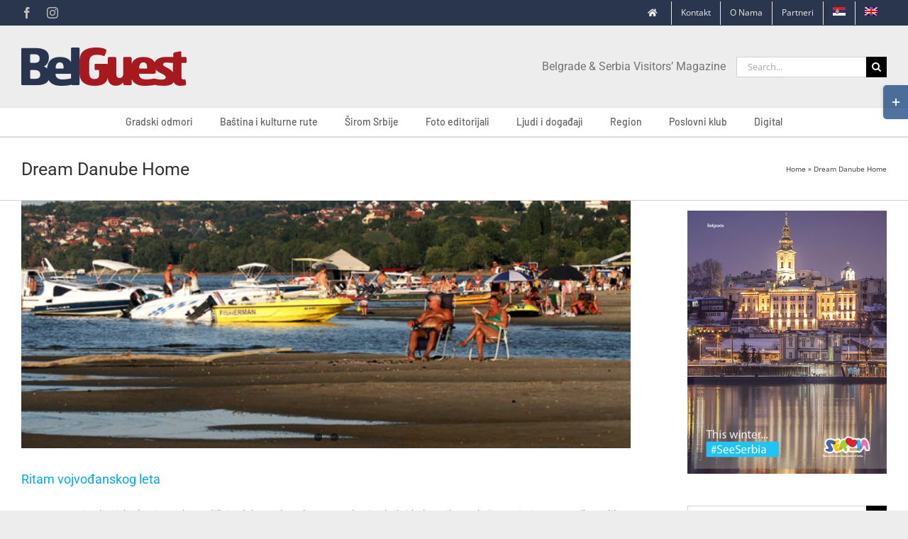

--- FILE ---
content_type: text/html; charset=UTF-8
request_url: https://belguest.rs/tag/dream-danube-home/
body_size: 19737
content:
<!DOCTYPE html>
<html class="avada-html-layout-boxed avada-html-header-position-top avada-html-is-archive" lang="sr-RS" prefix="og: http://ogp.me/ns# fb: http://ogp.me/ns/fb#">
<head>
	<meta http-equiv="X-UA-Compatible" content="IE=edge" />
	<meta http-equiv="Content-Type" content="text/html; charset=utf-8"/>
	<meta name="viewport" content="width=device-width, initial-scale=1" />
	<style id="awlb-live-editor">.fusion-builder-live .fusion-builder-live-toolbar .fusion-toolbar-nav > li.fusion-branding .fusion-builder-logo-wrapper .fusiona-avada-logo {background: url( https://belguest.rs/wp-content/uploads/2018/04/icon-4.png ) no-repeat center !important;
				background-size: contain !important;
				width: 30px;
				height: 30px;}.fusion-builder-live .fusion-builder-live-toolbar .fusion-toolbar-nav > li.fusion-branding .fusion-builder-logo-wrapper .fusiona-avada-logo:before {
					display: none;
				}</style><meta name='robots' content='index, follow, max-image-preview:large, max-snippet:-1, max-video-preview:-1' />
<link rel="alternate" hreflang="sr" href="https://belguest.rs/tag/dream-danube-home/" />
<link rel="alternate" hreflang="en" href="https://belguest.rs/en/tag/dream-danube-home-en/" />
<link rel="alternate" hreflang="x-default" href="https://belguest.rs/tag/dream-danube-home/" />

	<!-- This site is optimized with the Yoast SEO plugin v26.4 - https://yoast.com/wordpress/plugins/seo/ -->
	<title>Dream Danube Home Archives - BelGuest</title>
	<link rel="canonical" href="https://belguest.rs/tag/dream-danube-home/" />
	<meta property="og:locale" content="sr_RS" />
	<meta property="og:type" content="article" />
	<meta property="og:title" content="Dream Danube Home Archives - BelGuest" />
	<meta property="og:url" content="https://belguest.rs/tag/dream-danube-home/" />
	<meta property="og:site_name" content="BelGuest" />
	<meta name="twitter:card" content="summary_large_image" />
	<script type="application/ld+json" class="yoast-schema-graph">{"@context":"https://schema.org","@graph":[{"@type":"CollectionPage","@id":"https://belguest.rs/tag/dream-danube-home/","url":"https://belguest.rs/tag/dream-danube-home/","name":"Dream Danube Home Archives - BelGuest","isPartOf":{"@id":"https://belguest.rs/#website"},"primaryImageOfPage":{"@id":"https://belguest.rs/tag/dream-danube-home/#primaryimage"},"image":{"@id":"https://belguest.rs/tag/dream-danube-home/#primaryimage"},"thumbnailUrl":"https://belguest.rs/wp-content/uploads/2019/07/Bank-of-the-Danube-river.jpg","breadcrumb":{"@id":"https://belguest.rs/tag/dream-danube-home/#breadcrumb"},"inLanguage":"sr-RS"},{"@type":"ImageObject","inLanguage":"sr-RS","@id":"https://belguest.rs/tag/dream-danube-home/#primaryimage","url":"https://belguest.rs/wp-content/uploads/2019/07/Bank-of-the-Danube-river.jpg","contentUrl":"https://belguest.rs/wp-content/uploads/2019/07/Bank-of-the-Danube-river.jpg","width":900,"height":600,"caption":"Photo: Jaroslav Pap"},{"@type":"BreadcrumbList","@id":"https://belguest.rs/tag/dream-danube-home/#breadcrumb","itemListElement":[{"@type":"ListItem","position":1,"name":"Home","item":"https://belguest.rs/"},{"@type":"ListItem","position":2,"name":"Dream Danube Home"}]},{"@type":"WebSite","@id":"https://belguest.rs/#website","url":"https://belguest.rs/","name":"BelGuest","description":"Belgrade &amp; Serbia Visitors’ Magazine","publisher":{"@id":"https://belguest.rs/#organization"},"potentialAction":[{"@type":"SearchAction","target":{"@type":"EntryPoint","urlTemplate":"https://belguest.rs/?s={search_term_string}"},"query-input":{"@type":"PropertyValueSpecification","valueRequired":true,"valueName":"search_term_string"}}],"inLanguage":"sr-RS"},{"@type":"Organization","@id":"https://belguest.rs/#organization","name":"BelGuest Magazine","url":"https://belguest.rs/","logo":{"@type":"ImageObject","inLanguage":"sr-RS","@id":"https://belguest.rs/#/schema/logo/image/","url":"https://belguest.rs/wp-content/uploads/2018/08/BelGuest-logo-retina.png","contentUrl":"https://belguest.rs/wp-content/uploads/2018/08/BelGuest-logo-retina.png","width":466,"height":108,"caption":"BelGuest Magazine"},"image":{"@id":"https://belguest.rs/#/schema/logo/image/"},"sameAs":["https://www.facebook.com/belguestmagazine/","https://www.instagram.com/belguest/","https://rs.linkedin.com/in/milena-mihaljcic-02075820"]}]}</script>
	<!-- / Yoast SEO plugin. -->


<link rel="alternate" type="application/rss+xml" title="BelGuest &raquo; dovod" href="https://belguest.rs/feed/" />
<link rel="alternate" type="application/rss+xml" title="BelGuest &raquo; dovod komentara" href="https://belguest.rs/comments/feed/" />
					<link rel="shortcut icon" href="https://belguest.rs/wp-content/uploads/2018/04/icon-1-1.png" type="image/x-icon" />
		
					<!-- Apple Touch Icon -->
			<link rel="apple-touch-icon" sizes="180x180" href="https://belguest.rs/wp-content/uploads/2018/04/icon-4.png">
		
					<!-- Android Icon -->
			<link rel="icon" sizes="192x192" href="https://belguest.rs/wp-content/uploads/2018/04/icon-2.png">
		
					<!-- MS Edge Icon -->
			<meta name="msapplication-TileImage" content="https://belguest.rs/wp-content/uploads/2018/04/icon-3.png">
				<link rel="alternate" type="application/rss+xml" title="BelGuest &raquo; dovod oznake Dream Danube Home" href="https://belguest.rs/tag/dream-danube-home/feed/" />
				
		<meta property="og:locale" content="sr_RS"/>
		<meta property="og:type" content="article"/>
		<meta property="og:site_name" content="BelGuest"/>
		<meta property="og:title" content="Dream Danube Home Archives - BelGuest"/>
				<meta property="og:url" content="https://belguest.rs/ritam-vojvodjanskog-leta/"/>
																				<meta property="og:image" content="https://belguest.rs/wp-content/uploads/2019/07/Bank-of-the-Danube-river.jpg"/>
		<meta property="og:image:width" content="900"/>
		<meta property="og:image:height" content="600"/>
		<meta property="og:image:type" content="image/jpeg"/>
				<style id='wp-img-auto-sizes-contain-inline-css' type='text/css'>
img:is([sizes=auto i],[sizes^="auto," i]){contain-intrinsic-size:3000px 1500px}
/*# sourceURL=wp-img-auto-sizes-contain-inline-css */
</style>
<style id='wp-emoji-styles-inline-css' type='text/css'>

	img.wp-smiley, img.emoji {
		display: inline !important;
		border: none !important;
		box-shadow: none !important;
		height: 1em !important;
		width: 1em !important;
		margin: 0 0.07em !important;
		vertical-align: -0.1em !important;
		background: none !important;
		padding: 0 !important;
	}
/*# sourceURL=wp-emoji-styles-inline-css */
</style>
<link rel='stylesheet' id='wpml-blocks-css' href='https://belguest.rs/wp-content/plugins/sitepress-multilingual-cms/dist/css/blocks/styles.css?ver=4.6.15' type='text/css' media='all' />
<link rel='stylesheet' id='wpml-menu-item-0-css' href='https://belguest.rs/wp-content/plugins/sitepress-multilingual-cms/templates/language-switchers/menu-item/style.min.css?ver=1' type='text/css' media='all' />
<link rel='stylesheet' id='child-style-css' href='https://belguest.rs/wp-content/themes/Avada-Child-Theme/style.css?ver=6.9' type='text/css' media='all' />
<link rel='stylesheet' id='fusion-dynamic-css-css' href='https://belguest.rs/wp-content/uploads/fusion-styles/2fada64bb4e6033e0ca301aabeb2ae61.min.css?ver=3.11.13' type='text/css' media='all' />
<script type="text/javascript" src="https://belguest.rs/wp-includes/js/jquery/jquery.min.js?ver=3.7.1" id="jquery-core-js"></script>
<script type="text/javascript" src="https://belguest.rs/wp-includes/js/jquery/jquery-migrate.min.js?ver=3.4.1" id="jquery-migrate-js"></script>
<script type="text/javascript" src="//belguest.rs/wp-content/plugins/revslider/sr6/assets/js/rbtools.min.js?ver=6.7.25" async id="tp-tools-js"></script>
<script type="text/javascript" src="//belguest.rs/wp-content/plugins/revslider/sr6/assets/js/rs6.min.js?ver=6.7.25" async id="revmin-js"></script>
<link rel="https://api.w.org/" href="https://belguest.rs/wp-json/" /><link rel="alternate" title="JSON" type="application/json" href="https://belguest.rs/wp-json/wp/v2/tags/765" /><link rel="EditURI" type="application/rsd+xml" title="RSD" href="https://belguest.rs/xmlrpc.php?rsd" />
<meta name="generator" content="WordPress 6.9" />
<meta name="generator" content="WPML ver:4.6.15 stt:1,50;" />
<style type="text/css" id="css-fb-visibility">@media screen and (max-width: 640px){.fusion-no-small-visibility{display:none !important;}body .sm-text-align-center{text-align:center !important;}body .sm-text-align-left{text-align:left !important;}body .sm-text-align-right{text-align:right !important;}body .sm-flex-align-center{justify-content:center !important;}body .sm-flex-align-flex-start{justify-content:flex-start !important;}body .sm-flex-align-flex-end{justify-content:flex-end !important;}body .sm-mx-auto{margin-left:auto !important;margin-right:auto !important;}body .sm-ml-auto{margin-left:auto !important;}body .sm-mr-auto{margin-right:auto !important;}body .fusion-absolute-position-small{position:absolute;top:auto;width:100%;}.awb-sticky.awb-sticky-small{ position: sticky; top: var(--awb-sticky-offset,0); }}@media screen and (min-width: 641px) and (max-width: 1024px){.fusion-no-medium-visibility{display:none !important;}body .md-text-align-center{text-align:center !important;}body .md-text-align-left{text-align:left !important;}body .md-text-align-right{text-align:right !important;}body .md-flex-align-center{justify-content:center !important;}body .md-flex-align-flex-start{justify-content:flex-start !important;}body .md-flex-align-flex-end{justify-content:flex-end !important;}body .md-mx-auto{margin-left:auto !important;margin-right:auto !important;}body .md-ml-auto{margin-left:auto !important;}body .md-mr-auto{margin-right:auto !important;}body .fusion-absolute-position-medium{position:absolute;top:auto;width:100%;}.awb-sticky.awb-sticky-medium{ position: sticky; top: var(--awb-sticky-offset,0); }}@media screen and (min-width: 1025px){.fusion-no-large-visibility{display:none !important;}body .lg-text-align-center{text-align:center !important;}body .lg-text-align-left{text-align:left !important;}body .lg-text-align-right{text-align:right !important;}body .lg-flex-align-center{justify-content:center !important;}body .lg-flex-align-flex-start{justify-content:flex-start !important;}body .lg-flex-align-flex-end{justify-content:flex-end !important;}body .lg-mx-auto{margin-left:auto !important;margin-right:auto !important;}body .lg-ml-auto{margin-left:auto !important;}body .lg-mr-auto{margin-right:auto !important;}body .fusion-absolute-position-large{position:absolute;top:auto;width:100%;}.awb-sticky.awb-sticky-large{ position: sticky; top: var(--awb-sticky-offset,0); }}</style><meta name="generator" content="Powered by Slider Revolution 6.7.25 - responsive, Mobile-Friendly Slider Plugin for WordPress with comfortable drag and drop interface." />
<script>function setREVStartSize(e){
			//window.requestAnimationFrame(function() {
				window.RSIW = window.RSIW===undefined ? window.innerWidth : window.RSIW;
				window.RSIH = window.RSIH===undefined ? window.innerHeight : window.RSIH;
				try {
					var pw = document.getElementById(e.c).parentNode.offsetWidth,
						newh;
					pw = pw===0 || isNaN(pw) || (e.l=="fullwidth" || e.layout=="fullwidth") ? window.RSIW : pw;
					e.tabw = e.tabw===undefined ? 0 : parseInt(e.tabw);
					e.thumbw = e.thumbw===undefined ? 0 : parseInt(e.thumbw);
					e.tabh = e.tabh===undefined ? 0 : parseInt(e.tabh);
					e.thumbh = e.thumbh===undefined ? 0 : parseInt(e.thumbh);
					e.tabhide = e.tabhide===undefined ? 0 : parseInt(e.tabhide);
					e.thumbhide = e.thumbhide===undefined ? 0 : parseInt(e.thumbhide);
					e.mh = e.mh===undefined || e.mh=="" || e.mh==="auto" ? 0 : parseInt(e.mh,0);
					if(e.layout==="fullscreen" || e.l==="fullscreen")
						newh = Math.max(e.mh,window.RSIH);
					else{
						e.gw = Array.isArray(e.gw) ? e.gw : [e.gw];
						for (var i in e.rl) if (e.gw[i]===undefined || e.gw[i]===0) e.gw[i] = e.gw[i-1];
						e.gh = e.el===undefined || e.el==="" || (Array.isArray(e.el) && e.el.length==0)? e.gh : e.el;
						e.gh = Array.isArray(e.gh) ? e.gh : [e.gh];
						for (var i in e.rl) if (e.gh[i]===undefined || e.gh[i]===0) e.gh[i] = e.gh[i-1];
											
						var nl = new Array(e.rl.length),
							ix = 0,
							sl;
						e.tabw = e.tabhide>=pw ? 0 : e.tabw;
						e.thumbw = e.thumbhide>=pw ? 0 : e.thumbw;
						e.tabh = e.tabhide>=pw ? 0 : e.tabh;
						e.thumbh = e.thumbhide>=pw ? 0 : e.thumbh;
						for (var i in e.rl) nl[i] = e.rl[i]<window.RSIW ? 0 : e.rl[i];
						sl = nl[0];
						for (var i in nl) if (sl>nl[i] && nl[i]>0) { sl = nl[i]; ix=i;}
						var m = pw>(e.gw[ix]+e.tabw+e.thumbw) ? 1 : (pw-(e.tabw+e.thumbw)) / (e.gw[ix]);
						newh =  (e.gh[ix] * m) + (e.tabh + e.thumbh);
					}
					var el = document.getElementById(e.c);
					if (el!==null && el) el.style.height = newh+"px";
					el = document.getElementById(e.c+"_wrapper");
					if (el!==null && el) {
						el.style.height = newh+"px";
						el.style.display = "block";
					}
				} catch(e){
					console.log("Failure at Presize of Slider:" + e)
				}
			//});
		  };</script>
		<style type="text/css" id="wp-custom-css">
			.fusion-author .fusion-author-title, .fusion-modal h3, .fusion-post-content h3, .fusion-title h3, .fusion-widget-area h3, .person-author-wrapper span, .post-content h3, .project-content h3, .sidebar .widget h3, .title h3 {
	display: none !important;
}

.fusion-meta-info .fusion-comments {
	display: none !important;
}

.meta-tags {
	display: none !important;
}

.post-content blockquote {
  border-left: 1.5px solid #747474;
	border-color: #747474 !important;
	padding-bottom: 0;
	padding-top: 0;
}

main#main {
  padding-top: 0;
}

.single .fusion-sharing-box {
   margin-top: 10px !important;
	 margin-bottom: 0px !important;
}

.related-posts {
    margin-top: 15px !important; 
}

.meta{
	display: none !important;
}

.fusion-meta-info
{
	display: none !important;
}

.fusion-meta-info .fusion-alignright {
	display: none !important;
}

.fusion-button.button-4{
    font-family: "Roboto" !important;
	}

.fusion-layout-column {
	margin-bottom: 0!important;
}

		</style>
				<script type="text/javascript">
			var doc = document.documentElement;
			doc.setAttribute( 'data-useragent', navigator.userAgent );
		</script>
		
	<style id='global-styles-inline-css' type='text/css'>
:root{--wp--preset--aspect-ratio--square: 1;--wp--preset--aspect-ratio--4-3: 4/3;--wp--preset--aspect-ratio--3-4: 3/4;--wp--preset--aspect-ratio--3-2: 3/2;--wp--preset--aspect-ratio--2-3: 2/3;--wp--preset--aspect-ratio--16-9: 16/9;--wp--preset--aspect-ratio--9-16: 9/16;--wp--preset--color--black: #000000;--wp--preset--color--cyan-bluish-gray: #abb8c3;--wp--preset--color--white: #ffffff;--wp--preset--color--pale-pink: #f78da7;--wp--preset--color--vivid-red: #cf2e2e;--wp--preset--color--luminous-vivid-orange: #ff6900;--wp--preset--color--luminous-vivid-amber: #fcb900;--wp--preset--color--light-green-cyan: #7bdcb5;--wp--preset--color--vivid-green-cyan: #00d084;--wp--preset--color--pale-cyan-blue: #8ed1fc;--wp--preset--color--vivid-cyan-blue: #0693e3;--wp--preset--color--vivid-purple: #9b51e0;--wp--preset--color--awb-color-1: rgba(255,255,255,1);--wp--preset--color--awb-color-2: rgba(246,246,246,1);--wp--preset--color--awb-color-3: rgba(235,234,234,1);--wp--preset--color--awb-color-4: rgba(224,222,222,1);--wp--preset--color--awb-color-5: rgba(116,116,116,1);--wp--preset--color--awb-color-6: rgba(157,30,35,1);--wp--preset--color--awb-color-7: rgba(51,51,51,1);--wp--preset--color--awb-color-8: rgba(17,52,74,1);--wp--preset--color--awb-color-custom-10: rgba(237,237,237,1);--wp--preset--color--awb-color-custom-11: rgba(235,234,234,0.8);--wp--preset--color--awb-color-custom-12: rgba(41,54,77,1);--wp--preset--color--awb-color-custom-13: rgba(158,30,35,1);--wp--preset--color--awb-color-custom-14: rgba(221,221,221,1);--wp--preset--color--awb-color-custom-15: rgba(160,206,78,1);--wp--preset--color--awb-color-custom-16: rgba(190,189,189,1);--wp--preset--color--awb-color-custom-17: rgba(191,191,191,1);--wp--preset--color--awb-color-custom-18: rgba(1,162,191,1);--wp--preset--gradient--vivid-cyan-blue-to-vivid-purple: linear-gradient(135deg,rgb(6,147,227) 0%,rgb(155,81,224) 100%);--wp--preset--gradient--light-green-cyan-to-vivid-green-cyan: linear-gradient(135deg,rgb(122,220,180) 0%,rgb(0,208,130) 100%);--wp--preset--gradient--luminous-vivid-amber-to-luminous-vivid-orange: linear-gradient(135deg,rgb(252,185,0) 0%,rgb(255,105,0) 100%);--wp--preset--gradient--luminous-vivid-orange-to-vivid-red: linear-gradient(135deg,rgb(255,105,0) 0%,rgb(207,46,46) 100%);--wp--preset--gradient--very-light-gray-to-cyan-bluish-gray: linear-gradient(135deg,rgb(238,238,238) 0%,rgb(169,184,195) 100%);--wp--preset--gradient--cool-to-warm-spectrum: linear-gradient(135deg,rgb(74,234,220) 0%,rgb(151,120,209) 20%,rgb(207,42,186) 40%,rgb(238,44,130) 60%,rgb(251,105,98) 80%,rgb(254,248,76) 100%);--wp--preset--gradient--blush-light-purple: linear-gradient(135deg,rgb(255,206,236) 0%,rgb(152,150,240) 100%);--wp--preset--gradient--blush-bordeaux: linear-gradient(135deg,rgb(254,205,165) 0%,rgb(254,45,45) 50%,rgb(107,0,62) 100%);--wp--preset--gradient--luminous-dusk: linear-gradient(135deg,rgb(255,203,112) 0%,rgb(199,81,192) 50%,rgb(65,88,208) 100%);--wp--preset--gradient--pale-ocean: linear-gradient(135deg,rgb(255,245,203) 0%,rgb(182,227,212) 50%,rgb(51,167,181) 100%);--wp--preset--gradient--electric-grass: linear-gradient(135deg,rgb(202,248,128) 0%,rgb(113,206,126) 100%);--wp--preset--gradient--midnight: linear-gradient(135deg,rgb(2,3,129) 0%,rgb(40,116,252) 100%);--wp--preset--font-size--small: 10.5px;--wp--preset--font-size--medium: 20px;--wp--preset--font-size--large: 21px;--wp--preset--font-size--x-large: 42px;--wp--preset--font-size--normal: 14px;--wp--preset--font-size--xlarge: 28px;--wp--preset--font-size--huge: 42px;--wp--preset--spacing--20: 0.44rem;--wp--preset--spacing--30: 0.67rem;--wp--preset--spacing--40: 1rem;--wp--preset--spacing--50: 1.5rem;--wp--preset--spacing--60: 2.25rem;--wp--preset--spacing--70: 3.38rem;--wp--preset--spacing--80: 5.06rem;--wp--preset--shadow--natural: 6px 6px 9px rgba(0, 0, 0, 0.2);--wp--preset--shadow--deep: 12px 12px 50px rgba(0, 0, 0, 0.4);--wp--preset--shadow--sharp: 6px 6px 0px rgba(0, 0, 0, 0.2);--wp--preset--shadow--outlined: 6px 6px 0px -3px rgb(255, 255, 255), 6px 6px rgb(0, 0, 0);--wp--preset--shadow--crisp: 6px 6px 0px rgb(0, 0, 0);}:where(.is-layout-flex){gap: 0.5em;}:where(.is-layout-grid){gap: 0.5em;}body .is-layout-flex{display: flex;}.is-layout-flex{flex-wrap: wrap;align-items: center;}.is-layout-flex > :is(*, div){margin: 0;}body .is-layout-grid{display: grid;}.is-layout-grid > :is(*, div){margin: 0;}:where(.wp-block-columns.is-layout-flex){gap: 2em;}:where(.wp-block-columns.is-layout-grid){gap: 2em;}:where(.wp-block-post-template.is-layout-flex){gap: 1.25em;}:where(.wp-block-post-template.is-layout-grid){gap: 1.25em;}.has-black-color{color: var(--wp--preset--color--black) !important;}.has-cyan-bluish-gray-color{color: var(--wp--preset--color--cyan-bluish-gray) !important;}.has-white-color{color: var(--wp--preset--color--white) !important;}.has-pale-pink-color{color: var(--wp--preset--color--pale-pink) !important;}.has-vivid-red-color{color: var(--wp--preset--color--vivid-red) !important;}.has-luminous-vivid-orange-color{color: var(--wp--preset--color--luminous-vivid-orange) !important;}.has-luminous-vivid-amber-color{color: var(--wp--preset--color--luminous-vivid-amber) !important;}.has-light-green-cyan-color{color: var(--wp--preset--color--light-green-cyan) !important;}.has-vivid-green-cyan-color{color: var(--wp--preset--color--vivid-green-cyan) !important;}.has-pale-cyan-blue-color{color: var(--wp--preset--color--pale-cyan-blue) !important;}.has-vivid-cyan-blue-color{color: var(--wp--preset--color--vivid-cyan-blue) !important;}.has-vivid-purple-color{color: var(--wp--preset--color--vivid-purple) !important;}.has-black-background-color{background-color: var(--wp--preset--color--black) !important;}.has-cyan-bluish-gray-background-color{background-color: var(--wp--preset--color--cyan-bluish-gray) !important;}.has-white-background-color{background-color: var(--wp--preset--color--white) !important;}.has-pale-pink-background-color{background-color: var(--wp--preset--color--pale-pink) !important;}.has-vivid-red-background-color{background-color: var(--wp--preset--color--vivid-red) !important;}.has-luminous-vivid-orange-background-color{background-color: var(--wp--preset--color--luminous-vivid-orange) !important;}.has-luminous-vivid-amber-background-color{background-color: var(--wp--preset--color--luminous-vivid-amber) !important;}.has-light-green-cyan-background-color{background-color: var(--wp--preset--color--light-green-cyan) !important;}.has-vivid-green-cyan-background-color{background-color: var(--wp--preset--color--vivid-green-cyan) !important;}.has-pale-cyan-blue-background-color{background-color: var(--wp--preset--color--pale-cyan-blue) !important;}.has-vivid-cyan-blue-background-color{background-color: var(--wp--preset--color--vivid-cyan-blue) !important;}.has-vivid-purple-background-color{background-color: var(--wp--preset--color--vivid-purple) !important;}.has-black-border-color{border-color: var(--wp--preset--color--black) !important;}.has-cyan-bluish-gray-border-color{border-color: var(--wp--preset--color--cyan-bluish-gray) !important;}.has-white-border-color{border-color: var(--wp--preset--color--white) !important;}.has-pale-pink-border-color{border-color: var(--wp--preset--color--pale-pink) !important;}.has-vivid-red-border-color{border-color: var(--wp--preset--color--vivid-red) !important;}.has-luminous-vivid-orange-border-color{border-color: var(--wp--preset--color--luminous-vivid-orange) !important;}.has-luminous-vivid-amber-border-color{border-color: var(--wp--preset--color--luminous-vivid-amber) !important;}.has-light-green-cyan-border-color{border-color: var(--wp--preset--color--light-green-cyan) !important;}.has-vivid-green-cyan-border-color{border-color: var(--wp--preset--color--vivid-green-cyan) !important;}.has-pale-cyan-blue-border-color{border-color: var(--wp--preset--color--pale-cyan-blue) !important;}.has-vivid-cyan-blue-border-color{border-color: var(--wp--preset--color--vivid-cyan-blue) !important;}.has-vivid-purple-border-color{border-color: var(--wp--preset--color--vivid-purple) !important;}.has-vivid-cyan-blue-to-vivid-purple-gradient-background{background: var(--wp--preset--gradient--vivid-cyan-blue-to-vivid-purple) !important;}.has-light-green-cyan-to-vivid-green-cyan-gradient-background{background: var(--wp--preset--gradient--light-green-cyan-to-vivid-green-cyan) !important;}.has-luminous-vivid-amber-to-luminous-vivid-orange-gradient-background{background: var(--wp--preset--gradient--luminous-vivid-amber-to-luminous-vivid-orange) !important;}.has-luminous-vivid-orange-to-vivid-red-gradient-background{background: var(--wp--preset--gradient--luminous-vivid-orange-to-vivid-red) !important;}.has-very-light-gray-to-cyan-bluish-gray-gradient-background{background: var(--wp--preset--gradient--very-light-gray-to-cyan-bluish-gray) !important;}.has-cool-to-warm-spectrum-gradient-background{background: var(--wp--preset--gradient--cool-to-warm-spectrum) !important;}.has-blush-light-purple-gradient-background{background: var(--wp--preset--gradient--blush-light-purple) !important;}.has-blush-bordeaux-gradient-background{background: var(--wp--preset--gradient--blush-bordeaux) !important;}.has-luminous-dusk-gradient-background{background: var(--wp--preset--gradient--luminous-dusk) !important;}.has-pale-ocean-gradient-background{background: var(--wp--preset--gradient--pale-ocean) !important;}.has-electric-grass-gradient-background{background: var(--wp--preset--gradient--electric-grass) !important;}.has-midnight-gradient-background{background: var(--wp--preset--gradient--midnight) !important;}.has-small-font-size{font-size: var(--wp--preset--font-size--small) !important;}.has-medium-font-size{font-size: var(--wp--preset--font-size--medium) !important;}.has-large-font-size{font-size: var(--wp--preset--font-size--large) !important;}.has-x-large-font-size{font-size: var(--wp--preset--font-size--x-large) !important;}
/*# sourceURL=global-styles-inline-css */
</style>
<link rel='stylesheet' id='rs-plugin-settings-css' href='//belguest.rs/wp-content/plugins/revslider/sr6/assets/css/rs6.css?ver=6.7.25' type='text/css' media='all' />
<style id='rs-plugin-settings-inline-css' type='text/css'>
#rs-demo-id {}
/*# sourceURL=rs-plugin-settings-inline-css */
</style>
</head>

<body class="archive tag tag-dream-danube-home tag-765 wp-theme-Avada wp-child-theme-Avada-Child-Theme has-sidebar fusion-image-hovers fusion-pagination-sizing fusion-button_type-flat fusion-button_span-no fusion-button_gradient-linear avada-image-rollover-circle-no avada-image-rollover-yes avada-image-rollover-direction-top fusion-body ltr fusion-sticky-header no-mobile-totop avada-has-rev-slider-styles fusion-disable-outline fusion-sub-menu-fade mobile-logo-pos-left layout-boxed-mode avada-has-boxed-modal-shadow-none layout-scroll-offset-full avada-has-zero-margin-offset-top fusion-top-header menu-text-align-center mobile-menu-design-modern fusion-show-pagination-text fusion-header-layout-v4 avada-responsive avada-footer-fx-none avada-menu-highlight-style-background fusion-search-form-classic fusion-main-menu-search-dropdown fusion-avatar-square avada-sticky-shrinkage avada-dropdown-styles avada-blog-layout-large avada-blog-archive-layout-large avada-header-shadow-no avada-menu-icon-position-left avada-has-megamenu-shadow avada-has-mainmenu-dropdown-divider avada-has-breadcrumb-mobile-hidden avada-has-titlebar-bar_and_content avada-has-slidingbar-widgets avada-has-slidingbar-position-right avada-slidingbar-toggle-style-rectangle avada-has-transparent-timeline_color avada-has-pagination-padding avada-flyout-menu-direction-fade avada-ec-views-v1" data-awb-post-id="8410">
		<a class="skip-link screen-reader-text" href="#content">Skip to content</a>

	<div id="boxed-wrapper">
							
		<div id="wrapper" class="fusion-wrapper">
			<div id="home" style="position:relative;top:-1px;"></div>
							
					
			<header class="fusion-header-wrapper">
				<div class="fusion-header-v4 fusion-logo-alignment fusion-logo-left fusion-sticky-menu- fusion-sticky-logo- fusion-mobile-logo-1 fusion-sticky-menu-only fusion-header-menu-align-center fusion-mobile-menu-design-modern">
					
<div class="fusion-secondary-header">
	<div class="fusion-row">
					<div class="fusion-alignleft">
				<div class="fusion-social-links-header"><div class="fusion-social-networks"><div class="fusion-social-networks-wrapper"><a  class="fusion-social-network-icon fusion-tooltip fusion-facebook awb-icon-facebook" style data-placement="bottom" data-title="Facebook" data-toggle="tooltip" title="Facebook" href="https://www.facebook.com/belguestmagazine/" target="_blank" rel="noreferrer"><span class="screen-reader-text">Facebook</span></a><a  class="fusion-social-network-icon fusion-tooltip fusion-instagram awb-icon-instagram" style data-placement="bottom" data-title="Instagram" data-toggle="tooltip" title="Instagram" href="https://www.instagram.com/belguest/" target="_blank" rel="noopener noreferrer"><span class="screen-reader-text">Instagram</span></a></div></div></div>			</div>
							<div class="fusion-alignright">
				<nav class="fusion-secondary-menu" role="navigation" aria-label="Secondary Menu"><ul id="menu-sekundarni-meni" class="menu"><li  id="menu-item-1339"  class="menu-item menu-item-type-post_type menu-item-object-page menu-item-home menu-item-1339"  data-item-id="1339"><a  href="https://belguest.rs/" class="fusion-icon-only-link fusion-flex-link fusion-background-highlight"><span class="fusion-megamenu-icon"><i class="glyphicon  fa fa-home" aria-hidden="true"></i></span><span class="menu-text"><span class="menu-title">Home</span></span></a></li><li  id="menu-item-1317"  class="menu-item menu-item-type-post_type menu-item-object-page menu-item-1317"  data-item-id="1317"><a  href="https://belguest.rs/kontakt/" class="fusion-background-highlight"><span class="menu-text">Kontakt</span></a></li><li  id="menu-item-1313"  class="menu-item menu-item-type-post_type menu-item-object-page menu-item-1313"  data-item-id="1313"><a  href="https://belguest.rs/o-nama/" class="fusion-background-highlight"><span class="menu-text">O Nama</span></a></li><li  id="menu-item-1559"  class="menu-item menu-item-type-post_type menu-item-object-page menu-item-1559"  data-item-id="1559"><a  href="https://belguest.rs/partneri/" class="fusion-background-highlight"><span class="menu-text">Partneri</span></a></li><li  id="menu-item-wpml-ls-32-sr"  class="menu-item wpml-ls-slot-32 wpml-ls-item wpml-ls-item-sr wpml-ls-current-language wpml-ls-menu-item wpml-ls-first-item menu-item-type-wpml_ls_menu_item menu-item-object-wpml_ls_menu_item menu-item-wpml-ls-32-sr"  data-classes="menu-item" data-item-id="wpml-ls-32-sr"><a  href="https://belguest.rs/tag/dream-danube-home/" class="fusion-background-highlight wpml-ls-link"><span class="menu-text"><img
            class="wpml-ls-flag"
            src="https://belguest.rs/wp-content/plugins/sitepress-multilingual-cms/res/flags/sr.png"
            alt="Srpski"
            
            
    /></span></a></li><li  id="menu-item-wpml-ls-32-en"  class="menu-item wpml-ls-slot-32 wpml-ls-item wpml-ls-item-en wpml-ls-menu-item wpml-ls-last-item menu-item-type-wpml_ls_menu_item menu-item-object-wpml_ls_menu_item menu-item-wpml-ls-32-en"  data-classes="menu-item" data-item-id="wpml-ls-32-en"><a  href="https://belguest.rs/en/tag/dream-danube-home-en/" class="fusion-background-highlight wpml-ls-link"><span class="menu-text"><img
            class="wpml-ls-flag"
            src="https://belguest.rs/wp-content/plugins/sitepress-multilingual-cms/res/flags/en.png"
            alt="Engleski"
            
            
    /></span></a></li></ul></nav><nav class="fusion-mobile-nav-holder fusion-mobile-menu-text-align-left" aria-label="Secondary Mobile Menu"></nav>			</div>
			</div>
</div>
<div class="fusion-header-sticky-height"></div>
<div class="fusion-sticky-header-wrapper"> <!-- start fusion sticky header wrapper -->
	<div class="fusion-header">
		<div class="fusion-row">
							<div class="fusion-logo" data-margin-top="0px" data-margin-bottom="0px" data-margin-left="0px" data-margin-right="0px">
			<a class="fusion-logo-link"  href="https://belguest.rs/" >

						<!-- standard logo -->
			<img src="https://belguest.rs/wp-content/uploads/2019/04/belguest-logo-1-opt.png" srcset="https://belguest.rs/wp-content/uploads/2019/04/belguest-logo-1-opt.png 1x, https://belguest.rs/wp-content/uploads/2019/04/BelGuest-logo-retina-opt.png 2x" width="233" height="54" style="max-height:54px;height:auto;" alt="BelGuest Logo" data-retina_logo_url="https://belguest.rs/wp-content/uploads/2019/04/BelGuest-logo-retina-opt.png" class="fusion-standard-logo" />

											<!-- mobile logo -->
				<img src="https://belguest.rs/wp-content/uploads/2019/04/BelGuest-logo-mobile-opt.png" srcset="https://belguest.rs/wp-content/uploads/2019/04/BelGuest-logo-mobile-opt.png 1x, https://belguest.rs/wp-content/uploads/2018/08/BelGuest-logo-mobile-retina.png 2x" width="129" height="30" style="max-height:30px;height:auto;" alt="BelGuest Logo" data-retina_logo_url="https://belguest.rs/wp-content/uploads/2018/08/BelGuest-logo-mobile-retina.png" class="fusion-mobile-logo" />
			
					</a>
		
<div class="fusion-header-content-3-wrapper">
			<h3 class="fusion-header-tagline">
			Belgrade & Serbia Visitors’ Magazine		</h3>
		<div class="fusion-secondary-menu-search">
					<form role="search" class="searchform fusion-search-form  fusion-search-form-classic" method="get" action="https://belguest.rs/">
			<div class="fusion-search-form-content">

				
				<div class="fusion-search-field search-field">
					<label><span class="screen-reader-text">Search for:</span>
													<input type="search" value="" name="s" class="s" placeholder="Search..." required aria-required="true" aria-label="Search..."/>
											</label>
				</div>
				<div class="fusion-search-button search-button">
					<input type="submit" class="fusion-search-submit searchsubmit" aria-label="Search" value="&#xf002;" />
									</div>

				
			</div>


			
		</form>
				</div>
	</div>
</div>
								<div class="fusion-mobile-menu-icons">
							<a href="#" class="fusion-icon awb-icon-bars" aria-label="Toggle mobile menu" aria-expanded="false"></a>
		
		
		
			</div>
			
					</div>
	</div>
	<div class="fusion-secondary-main-menu">
		<div class="fusion-row">
			<nav class="fusion-main-menu" aria-label="Main Menu"><ul id="menu-glavni-meni" class="fusion-menu"><li  id="menu-item-1728"  class="menu-item menu-item-type-taxonomy menu-item-object-category menu-item-has-children menu-item-1728 fusion-megamenu-menu "  data-item-id="1728"><a  href="https://belguest.rs/category/gradski-odmori/" class="fusion-background-highlight"><span class="menu-text">Gradski odmori</span></a><div class="fusion-megamenu-wrapper fusion-columns-3 columns-per-row-3 columns-3 col-span-12 fusion-megamenu-fullwidth"><div class="row"><div class="fusion-megamenu-holder" style="width:1400px;" data-width="1400px"><ul class="fusion-megamenu"><li  id="menu-item-1729"  class="menu-item menu-item-type-taxonomy menu-item-object-category menu-item-has-children menu-item-1729 fusion-megamenu-submenu menu-item-has-link fusion-megamenu-columns-3 col-lg-4 col-md-4 col-sm-4" ><div class='fusion-megamenu-title'><a class="awb-justify-title" href="https://belguest.rs/category/gradski-odmori/beograd/">Beograd</a></div><ul class="sub-menu"><li  id="menu-item-1733"  class="menu-item menu-item-type-taxonomy menu-item-object-category menu-item-1733" ><a  href="https://belguest.rs/category/gradski-odmori/beograd/reportaze-i-prikazi/" class="fusion-background-highlight"><span><span class="fusion-megamenu-bullet"></span>Reportaže i prikazi</span></a></li><li  id="menu-item-1732"  class="menu-item menu-item-type-taxonomy menu-item-object-category menu-item-1732" ><a  href="https://belguest.rs/category/gradski-odmori/beograd/razgledanja/" class="fusion-background-highlight"><span><span class="fusion-megamenu-bullet"></span>Razgledanja</span></a></li><li  id="menu-item-1734"  class="menu-item menu-item-type-taxonomy menu-item-object-category menu-item-1734" ><a  href="https://belguest.rs/category/gradski-odmori/beograd/top-atrakcije/" class="fusion-background-highlight"><span><span class="fusion-megamenu-bullet"></span>Top atrakcije</span></a></li><li  id="menu-item-1731"  class="menu-item menu-item-type-taxonomy menu-item-object-category menu-item-1731" ><a  href="https://belguest.rs/category/gradski-odmori/beograd/gastronomija/" class="fusion-background-highlight"><span><span class="fusion-megamenu-bullet"></span>Gastronomija</span></a></li></ul></li><li  id="menu-item-1741"  class="menu-item menu-item-type-taxonomy menu-item-object-category menu-item-has-children menu-item-1741 fusion-megamenu-submenu menu-item-has-link fusion-megamenu-columns-3 col-lg-4 col-md-4 col-sm-4" ><div class='fusion-megamenu-title'><a class="awb-justify-title" href="https://belguest.rs/category/gradski-odmori/novi-sad/">Novi Sad</a></div><ul class="sub-menu"><li  id="menu-item-1745"  class="menu-item menu-item-type-taxonomy menu-item-object-category menu-item-1745" ><a  href="https://belguest.rs/category/gradski-odmori/novi-sad/reportaze-i-prikazi-2/" class="fusion-background-highlight"><span><span class="fusion-megamenu-bullet"></span>Reportaže i prikazi</span></a></li><li  id="menu-item-1744"  class="menu-item menu-item-type-taxonomy menu-item-object-category menu-item-1744" ><a  href="https://belguest.rs/category/gradski-odmori/novi-sad/razgledanja-2/" class="fusion-background-highlight"><span><span class="fusion-megamenu-bullet"></span>Razgledanja</span></a></li><li  id="menu-item-1746"  class="menu-item menu-item-type-taxonomy menu-item-object-category menu-item-1746" ><a  href="https://belguest.rs/category/gradski-odmori/novi-sad/top-atrakcije-2/" class="fusion-background-highlight"><span><span class="fusion-megamenu-bullet"></span>Top atrakcije</span></a></li><li  id="menu-item-1743"  class="menu-item menu-item-type-taxonomy menu-item-object-category menu-item-1743" ><a  href="https://belguest.rs/category/gradski-odmori/novi-sad/gastronomija-2/" class="fusion-background-highlight"><span><span class="fusion-megamenu-bullet"></span>Gastronomija</span></a></li></ul></li><li  id="menu-item-1735"  class="menu-item menu-item-type-taxonomy menu-item-object-category menu-item-has-children menu-item-1735 fusion-megamenu-submenu menu-item-has-link fusion-megamenu-columns-3 col-lg-4 col-md-4 col-sm-4" ><div class='fusion-megamenu-title'><a class="awb-justify-title" href="https://belguest.rs/category/gradski-odmori/nit/">Niš</a></div><ul class="sub-menu"><li  id="menu-item-1739"  class="menu-item menu-item-type-taxonomy menu-item-object-category menu-item-1739" ><a  href="https://belguest.rs/category/gradski-odmori/nit/reportaze-i-prikazi-3/" class="fusion-background-highlight"><span><span class="fusion-megamenu-bullet"></span>Reportaže i prikazi</span></a></li><li  id="menu-item-1738"  class="menu-item menu-item-type-taxonomy menu-item-object-category menu-item-1738" ><a  href="https://belguest.rs/category/gradski-odmori/nit/razgledanja-3/" class="fusion-background-highlight"><span><span class="fusion-megamenu-bullet"></span>Razgledanja</span></a></li><li  id="menu-item-1740"  class="menu-item menu-item-type-taxonomy menu-item-object-category menu-item-1740" ><a  href="https://belguest.rs/category/gradski-odmori/nit/top-atrakcije-3/" class="fusion-background-highlight"><span><span class="fusion-megamenu-bullet"></span>Top atrakcije</span></a></li><li  id="menu-item-1737"  class="menu-item menu-item-type-taxonomy menu-item-object-category menu-item-1737" ><a  href="https://belguest.rs/category/gradski-odmori/nit/gastronomija-3/" class="fusion-background-highlight"><span><span class="fusion-megamenu-bullet"></span>Gastronomija</span></a></li></ul></li></ul></div><div style="clear:both;"></div></div></div></li><li  id="menu-item-1747"  class="menu-item menu-item-type-taxonomy menu-item-object-category menu-item-has-children menu-item-1747 fusion-megamenu-menu "  data-item-id="1747"><a  href="https://belguest.rs/category/bastina-i-kulturne-rute/" class="fusion-background-highlight"><span class="menu-text">Baština i kulturne rute</span></a><div class="fusion-megamenu-wrapper fusion-columns-3 columns-per-row-3 columns-3 col-span-12 fusion-megamenu-fullwidth"><div class="row"><div class="fusion-megamenu-holder" style="width:1400px;" data-width="1400px"><ul class="fusion-megamenu"><li  id="menu-item-1755"  class="menu-item menu-item-type-custom menu-item-object-custom menu-item-has-children menu-item-1755 fusion-megamenu-submenu fusion-megamenu-columns-3 col-lg-4 col-md-4 col-sm-4" ><div class='fusion-megamenu-title'><span class="awb-justify-title">Teme</span></div><ul class="sub-menu"><li  id="menu-item-1807"  class="menu-item menu-item-type-taxonomy menu-item-object-category menu-item-1807" ><a  href="https://belguest.rs/category/bastina-i-kulturne-rute/unesko-bastina-sveta/" class="fusion-background-highlight"><span><span class="fusion-megamenu-bullet"></span>UNESKO baština sveta</span></a></li><li  id="menu-item-1806"  class="menu-item menu-item-type-taxonomy menu-item-object-category menu-item-1806" ><a  href="https://belguest.rs/category/bastina-i-kulturne-rute/putevima-raznolikih-kultura/" class="fusion-background-highlight"><span><span class="fusion-megamenu-bullet"></span>Putevima raznolikih kultura</span></a></li><li  id="menu-item-1805"  class="menu-item menu-item-type-taxonomy menu-item-object-category menu-item-1805" ><a  href="https://belguest.rs/category/bastina-i-kulturne-rute/muzeji-i-galerije/" class="fusion-background-highlight"><span><span class="fusion-megamenu-bullet"></span>Muzeji i galerije</span></a></li><li  id="menu-item-1804"  class="menu-item menu-item-type-taxonomy menu-item-object-category menu-item-1804" ><a  href="https://belguest.rs/category/bastina-i-kulturne-rute/manastiri-i-crkve/" class="fusion-background-highlight"><span><span class="fusion-megamenu-bullet"></span>Manastiri i crkve</span></a></li></ul></li><li  id="menu-item-1756"  class="menu-item menu-item-type-custom menu-item-object-custom menu-item-1756 fusion-megamenu-submenu fusion-megamenu-columns-3 col-lg-4 col-md-4 col-sm-4" ><div class='fusion-megamenu-title'><span class="awb-justify-title">Aktuelno</span></div><div class="fusion-megamenu-widgets-container second-level-widget"><div id="text-10" class="widget widget_text">			<div class="textwidget"><p><a href="https://belguest.rs/put-rimskih-careva-i-dunavska-vina/"><img decoding="async" src="https://belguest.rs/wp-content/uploads/2018/08/put-rimskih-careva.jpg" alt="widget-image-1" /></a></p>
<p>U ovom trenutku na mapi se nalazi 21 rimski lokaliteta i 13 vinskih regija, pa se procenjuje da ovi izuzetni sadržaji imaju potencijal da postane najatraktivniji turistički proizvod u porodici od 32 kulturne rute Saveta Evrope&#8230;</p>
</div>
		</div></div></li><li  id="menu-item-1757"  class="menu-item menu-item-type-custom menu-item-object-custom menu-item-1757 fusion-megamenu-submenu fusion-megamenu-columns-3 col-lg-4 col-md-4 col-sm-4" ><div class='fusion-megamenu-title'><span class="awb-justify-title">Izbor urednika</span></div><div class="fusion-megamenu-widgets-container second-level-widget"><div id="text-11" class="widget widget_text">			<div class="textwidget"><p><a href="https://belguest.rs/sest-gradova-sest-slikara/"><img decoding="async" src="https://belguest.rs/wp-content/uploads/2018/08/sest-gradova.jpg" alt="widget-image-" /></a></p>
<p>Ulica u Šidu pokrivena snegom, Sombor među žitnim poljima, Gračanica okružena božurima… Prva slika koja iskrsne u mislim na pomen pojedinih mesta u Srbiji, jesu slikarska platna na kojima su ta mesta ovekovečena&#8230;</p>
</div>
		</div></div></li></ul></div><div style="clear:both;"></div></div></div></li><li  id="menu-item-1765"  class="menu-item menu-item-type-taxonomy menu-item-object-category menu-item-has-children menu-item-1765 fusion-megamenu-menu "  data-item-id="1765"><a  href="https://belguest.rs/category/sirom-srbije/" class="fusion-background-highlight"><span class="menu-text">Širom Srbije</span></a><div class="fusion-megamenu-wrapper fusion-columns-3 columns-per-row-3 columns-3 col-span-12 fusion-megamenu-fullwidth"><div class="row"><div class="fusion-megamenu-holder" style="width:1400px;" data-width="1400px"><ul class="fusion-megamenu"><li  id="menu-item-1772"  class="menu-item menu-item-type-custom menu-item-object-custom menu-item-has-children menu-item-1772 fusion-megamenu-submenu fusion-megamenu-columns-3 col-lg-4 col-md-4 col-sm-4" ><div class='fusion-megamenu-title'><span class="awb-justify-title">Teme</span></div><ul class="sub-menu"><li  id="menu-item-1801"  class="menu-item menu-item-type-taxonomy menu-item-object-category menu-item-1801" ><a  href="https://belguest.rs/category/sirom-srbije/banje-i-planine/" class="fusion-background-highlight"><span><span class="fusion-megamenu-bullet"></span>Banje i planine</span></a></li><li  id="menu-item-1767"  class="menu-item menu-item-type-taxonomy menu-item-object-category menu-item-1767" ><a  href="https://belguest.rs/category/sirom-srbije/gradovi/" class="fusion-background-highlight"><span><span class="fusion-megamenu-bullet"></span>Gradovi</span></a></li><li  id="menu-item-1768"  class="menu-item menu-item-type-taxonomy menu-item-object-category menu-item-1768" ><a  href="https://belguest.rs/category/sirom-srbije/priroda-i-avanture/" class="fusion-background-highlight"><span><span class="fusion-megamenu-bullet"></span>Priroda i avanture</span></a></li><li  id="menu-item-1771"  class="menu-item menu-item-type-taxonomy menu-item-object-category menu-item-1771" ><a  href="https://belguest.rs/category/sirom-srbije/ukusi-srbije/" class="fusion-background-highlight"><span><span class="fusion-megamenu-bullet"></span>Ukusi Srbije</span></a></li><li  id="menu-item-1770"  class="menu-item menu-item-type-taxonomy menu-item-object-category menu-item-1770" ><a  href="https://belguest.rs/category/sirom-srbije/seoski-turizam/" class="fusion-background-highlight"><span><span class="fusion-megamenu-bullet"></span>Seoski turizam</span></a></li><li  id="menu-item-1769"  class="menu-item menu-item-type-taxonomy menu-item-object-category menu-item-1769" ><a  href="https://belguest.rs/category/sirom-srbije/birani-suveniri/" class="fusion-background-highlight"><span><span class="fusion-megamenu-bullet"></span>Birani suveniri</span></a></li></ul></li><li  id="menu-item-1776"  class="menu-item menu-item-type-custom menu-item-object-custom menu-item-1776 fusion-megamenu-submenu fusion-megamenu-columns-3 col-lg-4 col-md-4 col-sm-4" ><div class='fusion-megamenu-title'><span class="awb-justify-title">Aktuelno</span></div><div class="fusion-megamenu-widgets-container second-level-widget"><div id="custom_html-5" class="widget_text widget widget_custom_html"><div class="textwidget custom-html-widget"><a href="https://belguest.rs/odmor-u-selima-centralne-srbije/"><img src="https://belguest.rs/wp-content/uploads/2018/08/odmor-u-selima.jpg" alt="widget-image-" /></a>
<br>
<br>
Seoska turističkih domaćinstava u okolini Kruševca, Aleksandrovca, Trstenika, Brusa i Kraljeva nude raziličite tipove smeštaja i veliki raspon sadržaja kada je reč o boravku u prirodi...</div></div></div></li><li  id="menu-item-1777"  class="menu-item menu-item-type-custom menu-item-object-custom menu-item-1777 fusion-megamenu-submenu fusion-megamenu-columns-3 col-lg-4 col-md-4 col-sm-4" ><div class='fusion-megamenu-title'><span class="awb-justify-title">Preporučujemo</span></div><div class="fusion-megamenu-widgets-container second-level-widget"><div id="custom_html-3" class="widget_text widget widget_custom_html"><div class="textwidget custom-html-widget"><a href="https://belguest.rs/letnji-odmor-na-kopaoniku/"><img src="https://belguest.rs/wp-content/uploads/2018/08/kopaonik.jpg" alt="widget-image-1" /></a>
<br>
<br>
Pored šetnji kilometrima dugim planinskim „transferzalama“ koje će vas odvesti do nezaboravnih vidikovaca poput Pančićevog vrha, arheološkog lokaliteta „Nebeske stolice, jezera Semeteš“...</div></div></div></li></ul></div><div style="clear:both;"></div></div></div></li><li  id="menu-item-1760"  class="menu-item menu-item-type-post_type menu-item-object-page menu-item-1760"  data-item-id="1760"><a  href="https://belguest.rs/foto-editorijali/" class="fusion-background-highlight"><span class="menu-text">Foto editorijali</span></a></li><li  id="menu-item-1761"  class="menu-item menu-item-type-taxonomy menu-item-object-category menu-item-has-children menu-item-1761 fusion-dropdown-menu"  data-item-id="1761"><a  href="https://belguest.rs/category/ljudi-i-dogadjaji/" class="fusion-background-highlight"><span class="menu-text">Ljudi i događaji</span></a><ul class="sub-menu"><li  id="menu-item-2968"  class="menu-item menu-item-type-taxonomy menu-item-object-category menu-item-2968 fusion-dropdown-submenu" ><a  href="https://belguest.rs/category/ljudi-i-dogadjaji/ljudi/" class="fusion-background-highlight"><span>Ljudi</span></a></li><li  id="menu-item-2967"  class="menu-item menu-item-type-taxonomy menu-item-object-category menu-item-2967 fusion-dropdown-submenu" ><a  href="https://belguest.rs/category/ljudi-i-dogadjaji/dogadjaji/" class="fusion-background-highlight"><span>Događaji</span></a></li></ul></li><li  id="menu-item-1762"  class="menu-item menu-item-type-taxonomy menu-item-object-category menu-item-1762"  data-item-id="1762"><a  href="https://belguest.rs/category/region/" class="fusion-background-highlight"><span class="menu-text">Region</span></a></li><li  id="menu-item-5753"  class="menu-item menu-item-type-taxonomy menu-item-object-category menu-item-5753"  data-item-id="5753"><a  href="https://belguest.rs/category/poslovni-klub/" class="fusion-background-highlight"><span class="menu-text">Poslovni klub</span></a></li><li  id="menu-item-1764"  class="menu-item menu-item-type-post_type menu-item-object-page menu-item-1764"  data-item-id="1764"><a  href="https://belguest.rs/digital/" class="fusion-background-highlight"><span class="menu-text">Digital</span></a></li></ul></nav>
<nav class="fusion-mobile-nav-holder fusion-mobile-menu-text-align-left" aria-label="Main Menu Mobile"></nav>

					</div>
	</div>
</div> <!-- end fusion sticky header wrapper -->
				</div>
				<div class="fusion-clearfix"></div>
			</header>
								
							<div id="sliders-container" class="fusion-slider-visibility">
					</div>
				
					
							
			<section class="avada-page-titlebar-wrapper" aria-label="Page Title Bar">
	<div class="fusion-page-title-bar fusion-page-title-bar-none fusion-page-title-bar-left">
		<div class="fusion-page-title-row">
			<div class="fusion-page-title-wrapper">
				<div class="fusion-page-title-captions">

																							<h1 class="entry-title">Dream Danube Home</h1>

											
					
				</div>

															<div class="fusion-page-title-secondary">
							<nav class="fusion-breadcrumbs awb-yoast-breadcrumbs" aria-label="Breadcrumb"><span><span><a href="https://belguest.rs/">Home</a></span> » <span class="breadcrumb_last" aria-current="page">Dream Danube Home</span></span></nav>						</div>
									
			</div>
		</div>
	</div>
</section>

						<main id="main" class="clearfix ">
				<div class="fusion-row" style="">
<section id="content" class="" style="float: left;">
	
	<div id="posts-container" class="fusion-blog-archive fusion-blog-layout-large-wrapper fusion-clearfix">
	<div class="fusion-posts-container fusion-blog-layout-large fusion-blog-pagination fusion-blog-rollover " data-pages="1">
		
		
													<article id="post-8410" class="fusion-post-large  post fusion-clearfix post-8410 type-post status-publish format-standard has-post-thumbnail hentry category-priroda-i-avanture tag-belocrkvanska-jezera tag-dream-danube-home tag-dunav tag-kompleks-horizont tag-novosadski-strand tag-palic tag-plaze-vojvodine tag-strand tag-tisa tag-vojvodina tag-zobnaticko-jezero">
				
				
				
									
		<div class="fusion-flexslider flexslider fusion-flexslider-loading fusion-post-slideshow">
		<ul class="slides">
																		<li><div  class="fusion-image-wrapper fusion-image-size-fixed" aria-haspopup="true">
				<img width="669" height="272" src="https://belguest.rs/wp-content/uploads/2019/07/Bank-of-the-Danube-river-669x272.jpg" class="attachment-blog-large size-blog-large wp-post-image" alt="" decoding="async" fetchpriority="high" /><div class="fusion-rollover">
	<div class="fusion-rollover-content">

														<a class="fusion-rollover-link" href="https://belguest.rs/ritam-vojvodjanskog-leta/">Ritam vojvođanskog leta</a>
			
								
		
								
								
		
						<a class="fusion-link-wrapper" href="https://belguest.rs/ritam-vojvodjanskog-leta/" aria-label="Ritam vojvođanskog leta"></a>
	</div>
</div>
</div>
</li>
																																										<li>
							<div class="fusion-image-wrapper">
								<a href="https://belguest.rs/ritam-vojvodjanskog-leta/" aria-label="Ritam vojvođanskog leta">
																		<img decoding="async" width="669" height="272" src="https://belguest.rs/wp-content/uploads/2019/07/Novosadski-štrand-foto-Lazar-Lazić-669x272.jpg" alt="" class="wp-image-8476" role="presentation"/>								</a>
								<a style="display:none;" href="https://belguest.rs/wp-content/uploads/2019/07/Novosadski-štrand-foto-Lazar-Lazić.jpg" data-rel="iLightbox[gallery8410]"  title="foto: Lazar Lazić" data-title="Novosadski štrand" data-caption="foto: Lazar Lazić">
																	</a>
							</div>
						</li>
																																																																																																																																													</ul>
	</div>
				
				
				
				<div class="fusion-post-content post-content">
					<h2 class="entry-title fusion-post-title"><a href="https://belguest.rs/ritam-vojvodjanskog-leta/">Ritam vojvođanskog leta</a></h2>
										
					<div class="fusion-post-content-container">
						<p>Za posetu Vojvodini idealno je svako godišnje doba. Tokom leta, pored prirodnih i kulturnih atrakcija, turistima se pruža prilika da uživaju i na lepim plažama. </p>					</div>
				</div>

				
																			<div class="fusion-meta-info">
																						<div class="fusion-alignleft">By <span class="vcard"><span class="fn"><a href="https://belguest.rs/author/redakcija/" title="Članci od BelGuest" rel="author">BelGuest</a></span></span><span class="fusion-inline-sep">|</span><span class="updated rich-snippet-hidden">2019-07-05T20:44:25+02:00</span><span>jun 20th, 2019</span><span class="fusion-inline-sep">|</span><a href="https://belguest.rs/category/sirom-srbije/priroda-i-avanture/" rel="category tag">Priroda i avanture</a><span class="fusion-inline-sep">|</span><span class="fusion-comments"><span>Komentari su isključeni<span class="screen-reader-text"> na Ritam vojvođanskog leta</span></span></span></div>							
																														<div class="fusion-alignright">
									<a href="https://belguest.rs/ritam-vojvodjanskog-leta/" class="fusion-read-more" aria-label="More on Ritam vojvođanskog leta">
										Read More									</a>
								</div>
													</div>
									
				
							</article>

			
		
		
	</div>

			</div>
</section>
<aside id="sidebar" class="sidebar fusion-widget-area fusion-content-widget-area fusion-sidebar-right fusion-blogsidebar fusion-sticky-sidebar" style="float: right;" data="">
			<div class="fusion-sidebar-inner-content">
											
					<section id="text-15" class="widget widget_text">			<div class="textwidget"><p><a href="http://www.tos.rs/" target="_blank" rel="noopener"><img decoding="async" class="alignnone wp-image-9177 size-full" src="https://belguest.rs/wp-content/uploads/2019/11/Belgrade-SeeSerbia.jpg" alt="" width="454" height="600" srcset="https://belguest.rs/wp-content/uploads/2019/11/Belgrade-SeeSerbia-200x264.jpg 200w, https://belguest.rs/wp-content/uploads/2019/11/Belgrade-SeeSerbia-227x300.jpg 227w, https://belguest.rs/wp-content/uploads/2019/11/Belgrade-SeeSerbia-400x529.jpg 400w, https://belguest.rs/wp-content/uploads/2019/11/Belgrade-SeeSerbia.jpg 454w" sizes="(max-width: 454px) 100vw, 454px" /></a></p>
</div>
		</section><section id="search-2" class="widget widget_search">		<form role="search" class="searchform fusion-search-form  fusion-search-form-classic" method="get" action="https://belguest.rs/">
			<div class="fusion-search-form-content">

				
				<div class="fusion-search-field search-field">
					<label><span class="screen-reader-text">Search for:</span>
													<input type="search" value="" name="s" class="s" placeholder="Search..." required aria-required="true" aria-label="Search..."/>
											</label>
				</div>
				<div class="fusion-search-button search-button">
					<input type="submit" class="fusion-search-submit searchsubmit" aria-label="Search" value="&#xf002;" />
									</div>

				
			</div>


			
		</form>
		</section>
		<section id="recent-posts-2" class="widget widget_recent_entries">
		<div class="heading"><h4 class="widget-title">Poslednji članci i vesti</h4></div>
		<ul>
											<li>
					<a href="https://belguest.rs/vila-greta-na-rtnju/">Vila Greta na Rtnju</a>
											<span class="post-date">19.09.2022.</span>
									</li>
											<li>
					<a href="https://belguest.rs/putopis-iz-zupe/">Putopis iz Župe</a>
											<span class="post-date">15.09.2022.</span>
									</li>
											<li>
					<a href="https://belguest.rs/svetkovina-voca-i-znamenja-rudnika/">Svetkovina voća i znamenja Rudnika</a>
											<span class="post-date">14.08.2022.</span>
									</li>
											<li>
					<a href="https://belguest.rs/sumadijski-dani-sljive/">Šumadijski dani šljive</a>
											<span class="post-date">28.07.2022.</span>
									</li>
											<li>
					<a href="https://belguest.rs/ustanicka-fruska-gora/">Ustanička Fruška gora</a>
											<span class="post-date">30.05.2022.</span>
									</li>
											<li>
					<a href="https://belguest.rs/novi-info-centar-turisticke-organizacije-novog-sada/">Novi info centar Turističke organizacije Novog Sada</a>
											<span class="post-date">13.01.2022.</span>
									</li>
					</ul>

		</section><section id="archives-2" class="widget widget_archive"><div class="heading"><h4 class="widget-title">BelGuest Arhiva</h4></div>		<label class="screen-reader-text" for="archives-dropdown-2">BelGuest Arhiva</label>
		<select id="archives-dropdown-2" name="archive-dropdown">
			
			<option value="">Izaberi mesec</option>
				<option value='https://belguest.rs/2022/09/'> septembar 2022 &nbsp;(2)</option>
	<option value='https://belguest.rs/2022/08/'> avgust 2022 &nbsp;(1)</option>
	<option value='https://belguest.rs/2022/07/'> jul 2022 &nbsp;(1)</option>
	<option value='https://belguest.rs/2022/05/'> maj 2022 &nbsp;(1)</option>
	<option value='https://belguest.rs/2022/01/'> januar 2022 &nbsp;(1)</option>
	<option value='https://belguest.rs/2021/12/'> decembar 2021 &nbsp;(1)</option>
	<option value='https://belguest.rs/2021/11/'> novembar 2021 &nbsp;(2)</option>
	<option value='https://belguest.rs/2021/10/'> oktobar 2021 &nbsp;(4)</option>
	<option value='https://belguest.rs/2021/08/'> avgust 2021 &nbsp;(1)</option>
	<option value='https://belguest.rs/2021/05/'> maj 2021 &nbsp;(3)</option>
	<option value='https://belguest.rs/2021/03/'> mart 2021 &nbsp;(2)</option>
	<option value='https://belguest.rs/2021/02/'> februar 2021 &nbsp;(2)</option>
	<option value='https://belguest.rs/2021/01/'> januar 2021 &nbsp;(4)</option>
	<option value='https://belguest.rs/2020/12/'> decembar 2020 &nbsp;(11)</option>
	<option value='https://belguest.rs/2020/11/'> novembar 2020 &nbsp;(5)</option>
	<option value='https://belguest.rs/2020/03/'> mart 2020 &nbsp;(1)</option>
	<option value='https://belguest.rs/2020/02/'> februar 2020 &nbsp;(2)</option>
	<option value='https://belguest.rs/2019/12/'> decembar 2019 &nbsp;(13)</option>
	<option value='https://belguest.rs/2019/11/'> novembar 2019 &nbsp;(10)</option>
	<option value='https://belguest.rs/2019/10/'> oktobar 2019 &nbsp;(1)</option>
	<option value='https://belguest.rs/2019/08/'> avgust 2019 &nbsp;(3)</option>
	<option value='https://belguest.rs/2019/07/'> jul 2019 &nbsp;(5)</option>
	<option value='https://belguest.rs/2019/06/'> jun 2019 &nbsp;(13)</option>
	<option value='https://belguest.rs/2019/05/'> maj 2019 &nbsp;(2)</option>
	<option value='https://belguest.rs/2019/04/'> april 2019 &nbsp;(4)</option>
	<option value='https://belguest.rs/2019/03/'> mart 2019 &nbsp;(1)</option>
	<option value='https://belguest.rs/2019/01/'> januar 2019 &nbsp;(2)</option>
	<option value='https://belguest.rs/2018/12/'> decembar 2018 &nbsp;(10)</option>
	<option value='https://belguest.rs/2018/11/'> novembar 2018 &nbsp;(4)</option>
	<option value='https://belguest.rs/2018/10/'> oktobar 2018 &nbsp;(7)</option>
	<option value='https://belguest.rs/2018/08/'> avgust 2018 &nbsp;(16)</option>
	<option value='https://belguest.rs/2018/07/'> jul 2018 &nbsp;(46)</option>
	<option value='https://belguest.rs/2018/06/'> jun 2018 &nbsp;(13)</option>
	<option value='https://belguest.rs/2018/05/'> maj 2018 &nbsp;(4)</option>
	<option value='https://belguest.rs/2018/04/'> april 2018 &nbsp;(2)</option>
	<option value='https://belguest.rs/2013/03/'> mart 2013 &nbsp;(1)</option>

		</select>

			<script type="text/javascript">
/* <![CDATA[ */

( ( dropdownId ) => {
	const dropdown = document.getElementById( dropdownId );
	function onSelectChange() {
		setTimeout( () => {
			if ( 'escape' === dropdown.dataset.lastkey ) {
				return;
			}
			if ( dropdown.value ) {
				document.location.href = dropdown.value;
			}
		}, 250 );
	}
	function onKeyUp( event ) {
		if ( 'Escape' === event.key ) {
			dropdown.dataset.lastkey = 'escape';
		} else {
			delete dropdown.dataset.lastkey;
		}
	}
	function onClick() {
		delete dropdown.dataset.lastkey;
	}
	dropdown.addEventListener( 'keyup', onKeyUp );
	dropdown.addEventListener( 'click', onClick );
	dropdown.addEventListener( 'change', onSelectChange );
})( "archives-dropdown-2" );

//# sourceURL=WP_Widget_Archives%3A%3Awidget
/* ]]> */
</script>
</section><section id="pyre_tabs-widget-2" class="widget fusion-tabs-widget">		<div class="fusion-tabs-widget-wrapper fusion-tabs-widget-2 fusion-tabs-classic fusion-tabs-image-default tab-holder">
			<nav class="fusion-tabs-nav">
				<ul class="tabset tabs">

											<li class="active"><a href="#" data-link="fusion-tab-popular">Popular</a></li>
					
											<li><a href="#" data-link="fusion-tab-recent">Recent</a></li>
					
					
				</ul>
			</nav>

			<div class="fusion-tabs-widget-content tab-box tabs-container">

				
					<div class="fusion-tab-popular fusion-tab-content tab tab_content" data-name="fusion-tab-popular">
						
						<ul class="fusion-tabs-widget-items news-list">
																																	<li>
																					<div class="image">
												<a href="https://belguest.rs/reke-i-jezera-zapadne-srbije/" aria-label="Reke i jezera Zapadne Srbije"><img width="66" height="66" src="https://belguest.rs/wp-content/uploads/2018/08/Uvac-66x66.jpg" class="attachment-recent-works-thumbnail size-recent-works-thumbnail wp-post-image" alt="" decoding="async" srcset="https://belguest.rs/wp-content/uploads/2018/08/Uvac-66x66.jpg 66w, https://belguest.rs/wp-content/uploads/2018/08/Uvac-150x150.jpg 150w" sizes="(max-width: 66px) 100vw, 66px" /></a>
											</div>
										
										<div class="post-holder">
											<a href="https://belguest.rs/reke-i-jezera-zapadne-srbije/">Reke i jezera Zapadne Srbije</a>
											<div class="fusion-meta">
												avgust 3rd, 2018											</div>
										</div>
									</li>
																										<li>
																					<div class="image">
												<a href="https://belguest.rs/hotel-crystal-rivijera/" aria-label="Hotel Crystal Rivijera"><img width="66" height="66" src="https://belguest.rs/wp-content/uploads/2019/07/Hotel-Crystal-Resort-ulaz-66x66.jpg" class="attachment-recent-works-thumbnail size-recent-works-thumbnail wp-post-image" alt="" decoding="async" srcset="https://belguest.rs/wp-content/uploads/2019/07/Hotel-Crystal-Resort-ulaz-66x66.jpg 66w, https://belguest.rs/wp-content/uploads/2019/07/Hotel-Crystal-Resort-ulaz-150x150.jpg 150w" sizes="(max-width: 66px) 100vw, 66px" /></a>
											</div>
										
										<div class="post-holder">
											<a href="https://belguest.rs/hotel-crystal-rivijera/">Hotel Crystal Rivijera</a>
											<div class="fusion-meta">
												jul 2nd, 2019											</div>
										</div>
									</li>
																										<li>
																					<div class="image">
												<a href="https://belguest.rs/ljubav-kao-vecita-inspiracija/" aria-label="Ljubav kao večita inspiracija"><img width="66" height="66" src="https://belguest.rs/wp-content/uploads/2018/08/Pero-Zubac-66x66.jpg" class="attachment-recent-works-thumbnail size-recent-works-thumbnail wp-post-image" alt="" decoding="async" srcset="https://belguest.rs/wp-content/uploads/2018/08/Pero-Zubac-66x66.jpg 66w, https://belguest.rs/wp-content/uploads/2018/08/Pero-Zubac-150x150.jpg 150w" sizes="(max-width: 66px) 100vw, 66px" /></a>
											</div>
										
										<div class="post-holder">
											<a href="https://belguest.rs/ljubav-kao-vecita-inspiracija/">Ljubav kao večita inspiracija</a>
											<div class="fusion-meta">
												avgust 3rd, 2018											</div>
										</div>
									</li>
																										<li>
																					<div class="image">
												<a href="https://belguest.rs/sest-gradova-sest-slikara/" aria-label="Šest gradova, šest slikara"><img width="66" height="66" src="https://belguest.rs/wp-content/uploads/2018/07/Galerija-Milan-Konjovic-opt-66x66.jpg" class="attachment-recent-works-thumbnail size-recent-works-thumbnail wp-post-image" alt="" decoding="async" srcset="https://belguest.rs/wp-content/uploads/2018/07/Galerija-Milan-Konjovic-opt-66x66.jpg 66w, https://belguest.rs/wp-content/uploads/2018/07/Galerija-Milan-Konjovic-opt-150x150.jpg 150w" sizes="(max-width: 66px) 100vw, 66px" /></a>
											</div>
										
										<div class="post-holder">
											<a href="https://belguest.rs/sest-gradova-sest-slikara/">Šest gradova, šest slikara</a>
											<div class="fusion-meta">
												jul 19th, 2018											</div>
										</div>
									</li>
																										<li>
																					<div class="image">
												<a href="https://belguest.rs/knjiga-i-prica-o-rakiji/" aria-label="Knjiga i priča o rakiji"><img width="66" height="66" src="https://belguest.rs/wp-content/uploads/2018/06/Knjiga-i-prica-o-rakiji-Živeli-66x66.jpg" class="attachment-recent-works-thumbnail size-recent-works-thumbnail wp-post-image" alt="" decoding="async" srcset="https://belguest.rs/wp-content/uploads/2018/06/Knjiga-i-prica-o-rakiji-Živeli-66x66.jpg 66w, https://belguest.rs/wp-content/uploads/2018/06/Knjiga-i-prica-o-rakiji-Živeli-150x150.jpg 150w" sizes="(max-width: 66px) 100vw, 66px" /></a>
											</div>
										
										<div class="post-holder">
											<a href="https://belguest.rs/knjiga-i-prica-o-rakiji/">Knjiga i priča o rakiji</a>
											<div class="fusion-meta">
												maj 2nd, 2018											</div>
										</div>
									</li>
																										<li>
																					<div class="image">
												<a href="https://belguest.rs/put-rimskih-careva-i-dunavska-vina/" aria-label="Put rimskih careva i dunavska vina"><img width="66" height="66" src="https://belguest.rs/wp-content/uploads/2018/06/Vinarija-Kiš-Sremski-Karlovci-Srbija-66x66.jpg" class="attachment-recent-works-thumbnail size-recent-works-thumbnail wp-post-image" alt="" decoding="async" srcset="https://belguest.rs/wp-content/uploads/2018/06/Vinarija-Kiš-Sremski-Karlovci-Srbija-66x66.jpg 66w, https://belguest.rs/wp-content/uploads/2018/06/Vinarija-Kiš-Sremski-Karlovci-Srbija-150x150.jpg 150w" sizes="(max-width: 66px) 100vw, 66px" /></a>
											</div>
										
										<div class="post-holder">
											<a href="https://belguest.rs/put-rimskih-careva-i-dunavska-vina/">Put rimskih careva i dunavska vina</a>
											<div class="fusion-meta">
												jun 26th, 2018											</div>
										</div>
									</li>
								
																					</ul>
					</div>

				
				
					<div class="fusion-tab-recent fusion-tab-content tab tab_content" data-name="fusion-tab-recent" style="display: none;">

						
						<ul class="fusion-tabs-widget-items news-list">
																																	<li>
																					<div class="image">
												<a href="https://belguest.rs/vila-greta-na-rtnju/" aria-label="Vila Greta na Rtnju"><img width="66" height="66" src="https://belguest.rs/wp-content/uploads/2022/09/Vila-Greta-u-jesen-web-66x66.jpg" class="attachment-recent-works-thumbnail size-recent-works-thumbnail wp-post-image" alt="" decoding="async" srcset="https://belguest.rs/wp-content/uploads/2022/09/Vila-Greta-u-jesen-web-66x66.jpg 66w, https://belguest.rs/wp-content/uploads/2022/09/Vila-Greta-u-jesen-web-150x150.jpg 150w" sizes="(max-width: 66px) 100vw, 66px" /></a>
											</div>
																				<div class="post-holder">
											<a href="https://belguest.rs/vila-greta-na-rtnju/">Vila Greta na Rtnju</a>
											<div class="fusion-meta">
												septembar 19th, 2022											</div>
										</div>
									</li>
																										<li>
																					<div class="image">
												<a href="https://belguest.rs/putopis-iz-zupe/" aria-label="Putopis iz Župe"><img width="66" height="66" src="https://belguest.rs/wp-content/uploads/2022/09/w-Prokupac-1-66x66.jpg" class="attachment-recent-works-thumbnail size-recent-works-thumbnail wp-post-image" alt="" decoding="async" srcset="https://belguest.rs/wp-content/uploads/2022/09/w-Prokupac-1-66x66.jpg 66w, https://belguest.rs/wp-content/uploads/2022/09/w-Prokupac-1-150x150.jpg 150w" sizes="(max-width: 66px) 100vw, 66px" /></a>
											</div>
																				<div class="post-holder">
											<a href="https://belguest.rs/putopis-iz-zupe/">Putopis iz Župe</a>
											<div class="fusion-meta">
												septembar 15th, 2022											</div>
										</div>
									</li>
																										<li>
																					<div class="image">
												<a href="https://belguest.rs/svetkovina-voca-i-znamenja-rudnika/" aria-label="Svetkovina voća i znamenja Rudnika"><img width="66" height="66" src="https://belguest.rs/wp-content/uploads/2022/09/Otvarnje-dogadjaja-foto-Rozana-Sazdic-web-66x66.jpg" class="attachment-recent-works-thumbnail size-recent-works-thumbnail wp-post-image" alt="" decoding="async" srcset="https://belguest.rs/wp-content/uploads/2022/09/Otvarnje-dogadjaja-foto-Rozana-Sazdic-web-66x66.jpg 66w, https://belguest.rs/wp-content/uploads/2022/09/Otvarnje-dogadjaja-foto-Rozana-Sazdic-web-150x150.jpg 150w" sizes="(max-width: 66px) 100vw, 66px" /></a>
											</div>
																				<div class="post-holder">
											<a href="https://belguest.rs/svetkovina-voca-i-znamenja-rudnika/">Svetkovina voća i znamenja Rudnika</a>
											<div class="fusion-meta">
												avgust 14th, 2022											</div>
										</div>
									</li>
																										<li>
																					<div class="image">
												<a href="https://belguest.rs/sumadijski-dani-sljive/" aria-label="Šumadijski dani šljive"><img width="66" height="66" src="https://belguest.rs/wp-content/uploads/2022/07/Sumadijski-dani-sljive-66x66.jpg" class="attachment-recent-works-thumbnail size-recent-works-thumbnail wp-post-image" alt="Šumadijski dani šljive" decoding="async" srcset="https://belguest.rs/wp-content/uploads/2022/07/Sumadijski-dani-sljive-66x66.jpg 66w, https://belguest.rs/wp-content/uploads/2022/07/Sumadijski-dani-sljive-150x150.jpg 150w" sizes="(max-width: 66px) 100vw, 66px" /></a>
											</div>
																				<div class="post-holder">
											<a href="https://belguest.rs/sumadijski-dani-sljive/">Šumadijski dani šljive</a>
											<div class="fusion-meta">
												jul 28th, 2022											</div>
										</div>
									</li>
																										<li>
																					<div class="image">
												<a href="https://belguest.rs/ustanicka-fruska-gora/" aria-label="Ustanička Fruška gora"><img width="66" height="66" src="https://belguest.rs/wp-content/uploads/2022/09/Spomenik-Sloboda-web-66x66.jpg" class="attachment-recent-works-thumbnail size-recent-works-thumbnail wp-post-image" alt="" decoding="async" srcset="https://belguest.rs/wp-content/uploads/2022/09/Spomenik-Sloboda-web-66x66.jpg 66w, https://belguest.rs/wp-content/uploads/2022/09/Spomenik-Sloboda-web-150x150.jpg 150w" sizes="(max-width: 66px) 100vw, 66px" /></a>
											</div>
																				<div class="post-holder">
											<a href="https://belguest.rs/ustanicka-fruska-gora/">Ustanička Fruška gora</a>
											<div class="fusion-meta">
												maj 30th, 2022											</div>
										</div>
									</li>
																										<li>
																					<div class="image">
												<a href="https://belguest.rs/novi-info-centar-turisticke-organizacije-novog-sada/" aria-label="Novi info centar Turističke organizacije Novog Sada"><img width="66" height="66" src="https://belguest.rs/wp-content/uploads/2022/01/Tons-info-centar-otvaranje-2-66x66.jpg" class="attachment-recent-works-thumbnail size-recent-works-thumbnail wp-post-image" alt="" decoding="async" srcset="https://belguest.rs/wp-content/uploads/2022/01/Tons-info-centar-otvaranje-2-66x66.jpg 66w, https://belguest.rs/wp-content/uploads/2022/01/Tons-info-centar-otvaranje-2-150x150.jpg 150w" sizes="(max-width: 66px) 100vw, 66px" /></a>
											</div>
																				<div class="post-holder">
											<a href="https://belguest.rs/novi-info-centar-turisticke-organizacije-novog-sada/">Novi info centar Turističke organizacije Novog Sada</a>
											<div class="fusion-meta">
												januar 13th, 2022											</div>
										</div>
									</li>
																													</ul>
					</div>
				
							</div>
		</div>
		</section>					</div>
	</aside>
						
					</div>  <!-- fusion-row -->
				</main>  <!-- #main -->
				
				
								
					
		<div class="fusion-footer">
					
	<footer class="fusion-footer-widget-area fusion-widget-area">
		<div class="fusion-row">
			<div class="fusion-columns fusion-columns-4 fusion-widget-area">
				
																									<div class="fusion-column col-lg-3 col-md-3 col-sm-3">
							<section id="contact_info-widget-3" class="fusion-footer-widget-column widget contact_info"><h4 class="widget-title">BelGuest Redakcija</h4>
		<div class="contact-info-container">
							<p class="address">Kralja Milutina 46, Beograd, Srbija</p>
			
			
							<p class="mobile">Mobile: <a href="tel:+381 63 84 97 582">+381 63 84 97 582</a></p>
			
			
												<p class="email">Email: <a href="mailto:&#114;ed&#97;&#107;ci&#106;&#97;&#64;&#98;&#101;&#108;g&#117;&#101;st.r&#115;">redakcija@belguest.rs</a></p>
							
							<p class="web">Web: <a href="http://www.belguest.rs">www.belguest.rs</a></p>
					</div>
		<div style="clear:both;"></div></section>																					</div>
																										<div class="fusion-column col-lg-3 col-md-3 col-sm-3">
							<section id="text-4" class="fusion-footer-widget-column widget widget_text"><h4 class="widget-title">BelGuest magazin</h4>			<div class="textwidget"><p>BelGuest je turistički magazin visokog kvaliteta, koji izlazi u kontinuitetu od 2001. godine. Naš glavni zadatak je pomocija turističke i kulturne ponude najvećih gradova Srbije: Beograda, Novog Sada i Niša. Pokrivamo široki spektar tema: kulturno nasleđe, turističe rute, prirodne lepote&#8230;</p>
</div>
		<div style="clear:both;"></div></section>																					</div>
																										<div class="fusion-column col-lg-3 col-md-3 col-sm-3">
							<section id="recent_works-widget-6" class="fusion-footer-widget-column widget recent_works"><h4 class="widget-title">Photo editorijali</h4>
		<div class="recent-works-items clearfix">
			
																																															
						<a href="https://belguest.rs/portfolio-items/sveta-mesta-doline-pcinje/" target="_self" rel="" title="Sveta mesta doline Pčinje">
							<img width="66" height="66" src="https://belguest.rs/wp-content/uploads/2018/07/Zasticeno-prirodno-dobro-Dolina-Pcinje-66x66.jpg" class="attachment-recent-works-thumbnail size-recent-works-thumbnail wp-post-image" alt="" decoding="async" srcset="https://belguest.rs/wp-content/uploads/2018/07/Zasticeno-prirodno-dobro-Dolina-Pcinje-66x66.jpg 66w, https://belguest.rs/wp-content/uploads/2018/07/Zasticeno-prirodno-dobro-Dolina-Pcinje-150x150.jpg 150w" sizes="(max-width: 66px) 100vw, 66px" />						</a>
																																																	
						<a href="https://belguest.rs/portfolio-items/pecine-istocne-srbije/" target="_self" rel="" title="Pećine istočne Srbije">
							<img width="66" height="66" src="https://belguest.rs/wp-content/uploads/2018/07/Bogovinska-pecina-66x66.jpg" class="attachment-recent-works-thumbnail size-recent-works-thumbnail wp-post-image" alt="" decoding="async" srcset="https://belguest.rs/wp-content/uploads/2018/07/Bogovinska-pecina-66x66.jpg 66w, https://belguest.rs/wp-content/uploads/2018/07/Bogovinska-pecina-150x150.jpg 150w" sizes="(max-width: 66px) 100vw, 66px" />						</a>
																																																	
						<a href="https://belguest.rs/portfolio-items/wild-serbia/" target="_self" rel="" title="Gde ljudi dotiču nebo">
							<img width="66" height="66" src="https://belguest.rs/wp-content/uploads/2018/07/Tara-Sokolarica-vidik-web-66x66.jpg" class="attachment-recent-works-thumbnail size-recent-works-thumbnail wp-post-image" alt="" decoding="async" srcset="https://belguest.rs/wp-content/uploads/2018/07/Tara-Sokolarica-vidik-web-66x66.jpg 66w, https://belguest.rs/wp-content/uploads/2018/07/Tara-Sokolarica-vidik-web-150x150.jpg 150w" sizes="(max-width: 66px) 100vw, 66px" />						</a>
																																																	
						<a href="https://belguest.rs/portfolio-items/vinarija-kis/" target="_self" rel="" title="Izložba stari zanati">
							<img width="66" height="66" src="https://belguest.rs/wp-content/uploads/2018/07/Klesanje-belevodske-rozete-foto-Roza-Sazdić-66x66.jpg" class="attachment-recent-works-thumbnail size-recent-works-thumbnail wp-post-image" alt="" decoding="async" srcset="https://belguest.rs/wp-content/uploads/2018/07/Klesanje-belevodske-rozete-foto-Roza-Sazdić-66x66.jpg 66w, https://belguest.rs/wp-content/uploads/2018/07/Klesanje-belevodske-rozete-foto-Roza-Sazdić-150x150.jpg 150w" sizes="(max-width: 66px) 100vw, 66px" />						</a>
																																																	
						<a href="https://belguest.rs/portfolio-items/memorijalni-park-sumarice/" target="_self" rel="" title="„Kragujevac za početnike i starosedeoce“">
							<img width="66" height="66" src="https://belguest.rs/wp-content/uploads/2018/07/Šumarice-Kragujevac-V3-66x66.jpg" class="attachment-recent-works-thumbnail size-recent-works-thumbnail wp-post-image" alt="" decoding="async" srcset="https://belguest.rs/wp-content/uploads/2018/07/Šumarice-Kragujevac-V3-66x66.jpg 66w, https://belguest.rs/wp-content/uploads/2018/07/Šumarice-Kragujevac-V3-150x150.jpg 150w" sizes="(max-width: 66px) 100vw, 66px" />						</a>
																																																	
						<a href="https://belguest.rs/portfolio-items/prapocetak-belog-grada/" target="_self" rel="" title="Prapočetak belog grada">
							<img width="66" height="66" src="https://belguest.rs/wp-content/uploads/2018/07/Zindan-kapija-nocu-66x66.jpg" class="attachment-recent-works-thumbnail size-recent-works-thumbnail wp-post-image" alt="" decoding="async" srcset="https://belguest.rs/wp-content/uploads/2018/07/Zindan-kapija-nocu-66x66.jpg 66w, https://belguest.rs/wp-content/uploads/2018/07/Zindan-kapija-nocu-150x150.jpg 150w" sizes="(max-width: 66px) 100vw, 66px" />						</a>
																	</div>
		<div style="clear:both;"></div></section>																					</div>
																										<div class="fusion-column fusion-column-last col-lg-3 col-md-3 col-sm-3">
													</div>
																											
				<div class="fusion-clearfix"></div>
			</div> <!-- fusion-columns -->
		</div> <!-- fusion-row -->
	</footer> <!-- fusion-footer-widget-area -->

	
	<footer id="footer" class="fusion-footer-copyright-area">
		<div class="fusion-row">
			<div class="fusion-copyright-content">

				<div class="fusion-copyright-notice">
		<div>
		Copyright 2020 BelGuest | All Rights Reserved | Powered by <a href="http://bluradv.com">Blur Adv</a> | <a href="https://webservis.rs">Web Servis</a>	</div>
</div>
<div class="fusion-social-links-footer">
	<div class="fusion-social-networks"><div class="fusion-social-networks-wrapper"><a  class="fusion-social-network-icon fusion-tooltip fusion-facebook awb-icon-facebook" style data-placement="top" data-title="Facebook" data-toggle="tooltip" title="Facebook" href="https://www.facebook.com/belguestmagazine/" target="_blank" rel="noreferrer"><span class="screen-reader-text">Facebook</span></a><a  class="fusion-social-network-icon fusion-tooltip fusion-instagram awb-icon-instagram" style data-placement="top" data-title="Instagram" data-toggle="tooltip" title="Instagram" href="https://www.instagram.com/belguest/" target="_blank" rel="noopener noreferrer"><span class="screen-reader-text">Instagram</span></a></div></div></div>

			</div> <!-- fusion-fusion-copyright-content -->
		</div> <!-- fusion-row -->
	</footer> <!-- #footer -->
		</div> <!-- fusion-footer -->

		
											<div class="fusion-sliding-bar-wrapper">
									<div id="slidingbar-area" class="slidingbar-area fusion-sliding-bar-area fusion-widget-area fusion-sliding-bar-position-right fusion-sliding-bar-text-align-left fusion-sliding-bar-toggle-rectangle fusion-sliding-bar-columns-stacked" data-breakpoint="667" data-toggle="rectangle">
					<div class="fusion-sb-toggle-wrapper">
				<a class="fusion-sb-toggle" href="#"><span class="screen-reader-text">Toggle Sliding Bar Area</span></a>
			</div>
		
		<div id="slidingbar" class="fusion-sliding-bar">
						<div class="fusion-sliding-bar-content-wrapper">
								<div class="fusion-sliding-bar-content">

																														<div class="fusion-column">
							<section id="text-9" class="fusion-slidingbar-widget-column widget widget_text"><h4 class="widget-title">BelGuest Magazin</h4>			<div class="textwidget"><p>BelGuest Magazine je turistički magazin visokog kvaliteta, koji izlazi u kontinuitetu od 2001. godine. Glavni partner nam je Turistička organizacija Srbije. Naš osnovni cilje jeste promocija turističke i kulturne ponude, kao i događaja u najvećim gradovima Srbije – Beogradu, Novom Sadu i Nišu. Kroz tekstove, putopise i intrevjue pokrivamo širok spektar tema: od prezentacije kulturnog nasleđa, preko tematskih turističih ruta i izleta, sve do zanimljivih „sitnica“, poput odabranih suvenira, vina i hrane.</p>
</div>
		<div style="clear:both;"></div></section><section id="social_links-widget-3" class="fusion-slidingbar-widget-column widget social_links"><h4 class="widget-title">Social Network</h4>
		<div class="fusion-social-networks boxed-icons">

			<div class="fusion-social-networks-wrapper">
																												
						
																																			<a class="fusion-social-network-icon fusion-tooltip fusion-facebook awb-icon-facebook" href="https://www.facebook.com/belguestmagazine/"  data-placement="top" data-title="Facebook" data-toggle="tooltip" data-original-title=""  title="Facebook" aria-label="Facebook" rel="noopener noreferrer" target="_blank" style="border-radius:0px;padding:12px;font-size:16px;color:#fff;background-color:#000;border-color:#000;"></a>
											
										
																				
						
																																			<a class="fusion-social-network-icon fusion-tooltip fusion-instagram awb-icon-instagram" href="https://www.instagram.com/belguest/"  data-placement="top" data-title="Instagram" data-toggle="tooltip" data-original-title=""  title="Instagram" aria-label="Instagram" rel="noopener noreferrer" target="_blank" style="border-radius:0px;padding:12px;font-size:16px;color:#fff;background-color:#000;border-color:#000;"></a>
											
										
				
			</div>
		</div>

		<div style="clear:both;"></div></section><section id="text-14" class="fusion-slidingbar-widget-column widget widget_text"><h4 class="widget-title">BelGuest Summer 2019</h4>			<div class="textwidget"><p><a href="https://belguest.rs/digital/"><img decoding="async" src="https://belguest.rs/wp-content/uploads/2019/07/BelGuest-22.jpg" /></a></p>
</div>
		<div style="clear:both;"></div></section>																						</div>
																																																																							<div class="fusion-clearfix"></div>
				</div>
			</div>
		</div>
	</div>
							</div>
																</div> <!-- wrapper -->
		</div> <!-- #boxed-wrapper -->
					
							<a class="fusion-one-page-text-link fusion-page-load-link" tabindex="-1" href="#" aria-hidden="true">Page load link</a>

		<div class="avada-footer-scripts">
			<script type="text/javascript">var fusionNavIsCollapsed=function(e){var t,n;window.innerWidth<=e.getAttribute("data-breakpoint")?(e.classList.add("collapse-enabled"),e.classList.remove("awb-menu_desktop"),e.classList.contains("expanded")||window.dispatchEvent(new CustomEvent("fusion-mobile-menu-collapsed",{detail:{nav:e}})),(n=e.querySelectorAll(".menu-item-has-children.expanded")).length&&n.forEach(function(e){e.querySelector(".awb-menu__open-nav-submenu_mobile").setAttribute("aria-expanded","false")})):(null!==e.querySelector(".menu-item-has-children.expanded .awb-menu__open-nav-submenu_click")&&e.querySelector(".menu-item-has-children.expanded .awb-menu__open-nav-submenu_click").click(),e.classList.remove("collapse-enabled"),e.classList.add("awb-menu_desktop"),null!==e.querySelector(".awb-menu__main-ul")&&e.querySelector(".awb-menu__main-ul").removeAttribute("style")),e.classList.add("no-wrapper-transition"),clearTimeout(t),t=setTimeout(()=>{e.classList.remove("no-wrapper-transition")},400),e.classList.remove("loading")},fusionRunNavIsCollapsed=function(){var e,t=document.querySelectorAll(".awb-menu");for(e=0;e<t.length;e++)fusionNavIsCollapsed(t[e])};function avadaGetScrollBarWidth(){var e,t,n,l=document.createElement("p");return l.style.width="100%",l.style.height="200px",(e=document.createElement("div")).style.position="absolute",e.style.top="0px",e.style.left="0px",e.style.visibility="hidden",e.style.width="200px",e.style.height="150px",e.style.overflow="hidden",e.appendChild(l),document.body.appendChild(e),t=l.offsetWidth,e.style.overflow="scroll",t==(n=l.offsetWidth)&&(n=e.clientWidth),document.body.removeChild(e),jQuery("html").hasClass("awb-scroll")&&10<t-n?10:t-n}fusionRunNavIsCollapsed(),window.addEventListener("fusion-resize-horizontal",fusionRunNavIsCollapsed);</script>
		<script>
			window.RS_MODULES = window.RS_MODULES || {};
			window.RS_MODULES.modules = window.RS_MODULES.modules || {};
			window.RS_MODULES.waiting = window.RS_MODULES.waiting || [];
			window.RS_MODULES.defered = false;
			window.RS_MODULES.moduleWaiting = window.RS_MODULES.moduleWaiting || {};
			window.RS_MODULES.type = 'compiled';
		</script>
		<script type="speculationrules">
{"prefetch":[{"source":"document","where":{"and":[{"href_matches":"/*"},{"not":{"href_matches":["/wp-*.php","/wp-admin/*","/wp-content/uploads/*","/wp-content/*","/wp-content/plugins/*","/wp-content/themes/Avada-Child-Theme/*","/wp-content/themes/Avada/*","/*\\?(.+)"]}},{"not":{"selector_matches":"a[rel~=\"nofollow\"]"}},{"not":{"selector_matches":".no-prefetch, .no-prefetch a"}}]},"eagerness":"conservative"}]}
</script>
<script type="text/javascript" src="https://belguest.rs/wp-includes/js/dist/hooks.min.js?ver=dd5603f07f9220ed27f1" id="wp-hooks-js"></script>
<script type="text/javascript" src="https://belguest.rs/wp-includes/js/dist/i18n.min.js?ver=c26c3dc7bed366793375" id="wp-i18n-js"></script>
<script type="text/javascript" id="wp-i18n-js-after">
/* <![CDATA[ */
wp.i18n.setLocaleData( { 'text direction\u0004ltr': [ 'ltr' ] } );
//# sourceURL=wp-i18n-js-after
/* ]]> */
</script>
<script type="text/javascript" src="https://belguest.rs/wp-content/plugins/contact-form-7/includes/swv/js/index.js?ver=6.1.3" id="swv-js"></script>
<script type="text/javascript" id="contact-form-7-js-translations">
/* <![CDATA[ */
( function( domain, translations ) {
	var localeData = translations.locale_data[ domain ] || translations.locale_data.messages;
	localeData[""].domain = domain;
	wp.i18n.setLocaleData( localeData, domain );
} )( "contact-form-7", {"translation-revision-date":"2024-01-31 23:08:36+0000","generator":"GlotPress\/4.0.1","domain":"messages","locale_data":{"messages":{"":{"domain":"messages","plural-forms":"nplurals=3; plural=(n % 10 == 1 && n % 100 != 11) ? 0 : ((n % 10 >= 2 && n % 10 <= 4 && (n % 100 < 12 || n % 100 > 14)) ? 1 : 2);","lang":"sr_RS"},"Error:":["\u0413\u0440\u0435\u0448\u043a\u0430:"]}},"comment":{"reference":"includes\/js\/index.js"}} );
//# sourceURL=contact-form-7-js-translations
/* ]]> */
</script>
<script type="text/javascript" id="contact-form-7-js-before">
/* <![CDATA[ */
var wpcf7 = {
    "api": {
        "root": "https:\/\/belguest.rs\/wp-json\/",
        "namespace": "contact-form-7\/v1"
    }
};
//# sourceURL=contact-form-7-js-before
/* ]]> */
</script>
<script type="text/javascript" src="https://belguest.rs/wp-content/plugins/contact-form-7/includes/js/index.js?ver=6.1.3" id="contact-form-7-js"></script>
<script type="text/javascript" src="https://www.google.com/recaptcha/api.js?render=6LetTJsUAAAAAOj2jb655tGnX3v2ux9r1ZT6LFG5&amp;ver=3.0" id="google-recaptcha-js"></script>
<script type="text/javascript" src="https://belguest.rs/wp-includes/js/dist/vendor/wp-polyfill.min.js?ver=3.15.0" id="wp-polyfill-js"></script>
<script type="text/javascript" id="wpcf7-recaptcha-js-before">
/* <![CDATA[ */
var wpcf7_recaptcha = {
    "sitekey": "6LetTJsUAAAAAOj2jb655tGnX3v2ux9r1ZT6LFG5",
    "actions": {
        "homepage": "homepage",
        "contactform": "contactform"
    }
};
//# sourceURL=wpcf7-recaptcha-js-before
/* ]]> */
</script>
<script type="text/javascript" src="https://belguest.rs/wp-content/plugins/contact-form-7/modules/recaptcha/index.js?ver=6.1.3" id="wpcf7-recaptcha-js"></script>
<script type="text/javascript" src="https://belguest.rs/wp-content/themes/Avada/includes/lib/assets/min/js/library/cssua.js?ver=2.1.28" id="cssua-js"></script>
<script type="text/javascript" id="fusion-animations-js-extra">
/* <![CDATA[ */
var fusionAnimationsVars = {"status_css_animations":"desktop"};
//# sourceURL=fusion-animations-js-extra
/* ]]> */
</script>
<script type="text/javascript" src="https://belguest.rs/wp-content/plugins/fusion-builder/assets/js/min/general/fusion-animations.js?ver=3.11.13" id="fusion-animations-js"></script>
<script type="text/javascript" src="https://belguest.rs/wp-content/themes/Avada/includes/lib/assets/min/js/general/awb-tabs-widget.js?ver=3.11.13" id="awb-tabs-widget-js"></script>
<script type="text/javascript" src="https://belguest.rs/wp-content/themes/Avada/includes/lib/assets/min/js/general/awb-vertical-menu-widget.js?ver=3.11.13" id="awb-vertical-menu-widget-js"></script>
<script type="text/javascript" src="https://belguest.rs/wp-content/themes/Avada/includes/lib/assets/min/js/library/modernizr.js?ver=3.3.1" id="modernizr-js"></script>
<script type="text/javascript" id="fusion-js-extra">
/* <![CDATA[ */
var fusionJSVars = {"visibility_small":"640","visibility_medium":"1024"};
//# sourceURL=fusion-js-extra
/* ]]> */
</script>
<script type="text/javascript" src="https://belguest.rs/wp-content/themes/Avada/includes/lib/assets/min/js/general/fusion.js?ver=3.11.13" id="fusion-js"></script>
<script type="text/javascript" src="https://belguest.rs/wp-content/themes/Avada/includes/lib/assets/min/js/library/isotope.js?ver=3.0.4" id="isotope-js"></script>
<script type="text/javascript" src="https://belguest.rs/wp-content/themes/Avada/includes/lib/assets/min/js/library/packery.js?ver=2.0.0" id="packery-js"></script>
<script type="text/javascript" src="https://belguest.rs/wp-content/themes/Avada/includes/lib/assets/min/js/library/bootstrap.transition.js?ver=3.3.6" id="bootstrap-transition-js"></script>
<script type="text/javascript" src="https://belguest.rs/wp-content/themes/Avada/includes/lib/assets/min/js/library/bootstrap.tooltip.js?ver=3.3.5" id="bootstrap-tooltip-js"></script>
<script type="text/javascript" src="https://belguest.rs/wp-content/themes/Avada/includes/lib/assets/min/js/library/jquery.easing.js?ver=1.3" id="jquery-easing-js"></script>
<script type="text/javascript" src="https://belguest.rs/wp-content/themes/Avada/includes/lib/assets/min/js/library/jquery.fitvids.js?ver=1.1" id="jquery-fitvids-js"></script>
<script type="text/javascript" src="https://belguest.rs/wp-content/themes/Avada/includes/lib/assets/min/js/library/jquery.flexslider.js?ver=2.7.2" id="jquery-flexslider-js"></script>
<script type="text/javascript" id="jquery-lightbox-js-extra">
/* <![CDATA[ */
var fusionLightboxVideoVars = {"lightbox_video_width":"1280","lightbox_video_height":"720"};
//# sourceURL=jquery-lightbox-js-extra
/* ]]> */
</script>
<script type="text/javascript" src="https://belguest.rs/wp-content/themes/Avada/includes/lib/assets/min/js/library/jquery.ilightbox.js?ver=2.2.3" id="jquery-lightbox-js"></script>
<script type="text/javascript" src="https://belguest.rs/wp-content/themes/Avada/includes/lib/assets/min/js/library/jquery.infinitescroll.js?ver=2.1" id="jquery-infinite-scroll-js"></script>
<script type="text/javascript" src="https://belguest.rs/wp-content/themes/Avada/includes/lib/assets/min/js/library/jquery.mousewheel.js?ver=3.0.6" id="jquery-mousewheel-js"></script>
<script type="text/javascript" src="https://belguest.rs/wp-content/themes/Avada/includes/lib/assets/min/js/library/imagesLoaded.js?ver=3.1.8" id="images-loaded-js"></script>
<script type="text/javascript" id="fusion-video-general-js-extra">
/* <![CDATA[ */
var fusionVideoGeneralVars = {"status_vimeo":"1","status_yt":"1"};
//# sourceURL=fusion-video-general-js-extra
/* ]]> */
</script>
<script type="text/javascript" src="https://belguest.rs/wp-content/themes/Avada/includes/lib/assets/min/js/library/fusion-video-general.js?ver=1" id="fusion-video-general-js"></script>
<script type="text/javascript" id="fusion-video-bg-js-extra">
/* <![CDATA[ */
var fusionVideoBgVars = {"status_vimeo":"1","status_yt":"1"};
//# sourceURL=fusion-video-bg-js-extra
/* ]]> */
</script>
<script type="text/javascript" src="https://belguest.rs/wp-content/themes/Avada/includes/lib/assets/min/js/library/fusion-video-bg.js?ver=1" id="fusion-video-bg-js"></script>
<script type="text/javascript" id="fusion-lightbox-js-extra">
/* <![CDATA[ */
var fusionLightboxVars = {"status_lightbox":"1","lightbox_gallery":"1","lightbox_skin":"smooth","lightbox_title":"1","lightbox_arrows":"1","lightbox_slideshow_speed":"5000","lightbox_loop":"0","lightbox_autoplay":"","lightbox_opacity":"0.90","lightbox_desc":"1","lightbox_social":"","lightbox_social_links":{"facebook":{"source":"https://www.facebook.com/sharer.php?u={URL}","text":"Share on Facebook"},"twitter":{"source":"https://x.com/intent/post?url={URL}","text":"Share on X"},"reddit":{"source":"https://reddit.com/submit?url={URL}","text":"Share on Reddit"},"linkedin":{"source":"https://www.linkedin.com/shareArticle?mini=true&url={URL}","text":"Share on LinkedIn"},"tumblr":{"source":"https://www.tumblr.com/share/link?url={URL}","text":"Share on Tumblr"},"pinterest":{"source":"https://pinterest.com/pin/create/button/?url={URL}","text":"Share on Pinterest"},"vk":{"source":"https://vk.com/share.php?url={URL}","text":"Share on Vk"},"mail":{"source":"mailto:?body={URL}","text":"Share by Email"}},"lightbox_deeplinking":"1","lightbox_path":"horizontal","lightbox_post_images":"1","lightbox_animation_speed":"normal","l10n":{"close":"Press Esc to close","enterFullscreen":"Enter Fullscreen (Shift+Enter)","exitFullscreen":"Exit Fullscreen (Shift+Enter)","slideShow":"Slideshow","next":"Next","previous":"Previous"}};
//# sourceURL=fusion-lightbox-js-extra
/* ]]> */
</script>
<script type="text/javascript" src="https://belguest.rs/wp-content/themes/Avada/includes/lib/assets/min/js/general/fusion-lightbox.js?ver=1" id="fusion-lightbox-js"></script>
<script type="text/javascript" id="fusion-flexslider-js-extra">
/* <![CDATA[ */
var fusionFlexSliderVars = {"status_vimeo":"1","slideshow_autoplay":"1","slideshow_speed":"7000","pagination_video_slide":"","status_yt":"1","flex_smoothHeight":"false"};
//# sourceURL=fusion-flexslider-js-extra
/* ]]> */
</script>
<script type="text/javascript" src="https://belguest.rs/wp-content/themes/Avada/includes/lib/assets/min/js/general/fusion-flexslider.js?ver=1" id="fusion-flexslider-js"></script>
<script type="text/javascript" src="https://belguest.rs/wp-content/themes/Avada/includes/lib/assets/min/js/general/fusion-tooltip.js?ver=1" id="fusion-tooltip-js"></script>
<script type="text/javascript" src="https://belguest.rs/wp-content/themes/Avada/includes/lib/assets/min/js/general/fusion-sharing-box.js?ver=1" id="fusion-sharing-box-js"></script>
<script type="text/javascript" src="https://belguest.rs/wp-content/themes/Avada/includes/lib/assets/min/js/library/jquery.sticky-kit.js?ver=1.1.2" id="jquery-sticky-kit-js"></script>
<script type="text/javascript" src="https://belguest.rs/wp-content/themes/Avada/includes/lib/assets/min/js/library/fusion-youtube.js?ver=2.2.1" id="fusion-youtube-js"></script>
<script type="text/javascript" src="https://belguest.rs/wp-content/themes/Avada/includes/lib/assets/min/js/library/vimeoPlayer.js?ver=2.2.1" id="vimeo-player-js"></script>
<script type="text/javascript" src="https://belguest.rs/wp-content/themes/Avada/includes/lib/assets/min/js/general/fusion-general-global.js?ver=3.11.13" id="fusion-general-global-js"></script>
<script type="text/javascript" src="https://belguest.rs/wp-content/themes/Avada/assets/min/js/general/avada-general-footer.js?ver=7.11.13" id="avada-general-footer-js"></script>
<script type="text/javascript" src="https://belguest.rs/wp-content/themes/Avada/assets/min/js/general/avada-quantity.js?ver=7.11.13" id="avada-quantity-js"></script>
<script type="text/javascript" src="https://belguest.rs/wp-content/themes/Avada/assets/min/js/general/avada-crossfade-images.js?ver=7.11.13" id="avada-crossfade-images-js"></script>
<script type="text/javascript" src="https://belguest.rs/wp-content/themes/Avada/assets/min/js/general/avada-select.js?ver=7.11.13" id="avada-select-js"></script>
<script type="text/javascript" id="avada-wpml-js-extra">
/* <![CDATA[ */
var avadaLanguageVars = {"language_flag":"sr"};
//# sourceURL=avada-wpml-js-extra
/* ]]> */
</script>
<script type="text/javascript" src="https://belguest.rs/wp-content/themes/Avada/assets/min/js/general/avada-wpml.js?ver=7.11.13" id="avada-wpml-js"></script>
<script type="text/javascript" id="avada-rev-styles-js-extra">
/* <![CDATA[ */
var avadaRevVars = {"avada_rev_styles":"1"};
//# sourceURL=avada-rev-styles-js-extra
/* ]]> */
</script>
<script type="text/javascript" src="https://belguest.rs/wp-content/themes/Avada/assets/min/js/general/avada-rev-styles.js?ver=7.11.13" id="avada-rev-styles-js"></script>
<script type="text/javascript" src="https://belguest.rs/wp-content/themes/Avada/assets/min/js/general/avada-contact-form-7.js?ver=7.11.13" id="avada-contact-form-7-js"></script>
<script type="text/javascript" id="avada-live-search-js-extra">
/* <![CDATA[ */
var avadaLiveSearchVars = {"live_search":"1","ajaxurl":"https://belguest.rs/wp-admin/admin-ajax.php","no_search_results":"No search results match your query. Please try again","min_char_count":"4","per_page":"100","show_feat_img":"1","display_post_type":"1"};
//# sourceURL=avada-live-search-js-extra
/* ]]> */
</script>
<script type="text/javascript" src="https://belguest.rs/wp-content/themes/Avada/assets/min/js/general/avada-live-search.js?ver=7.11.13" id="avada-live-search-js"></script>
<script type="text/javascript" id="fusion-blog-js-extra">
/* <![CDATA[ */
var fusionBlogVars = {"infinite_blog_text":"\u003Cem\u003ELoading the next set of posts...\u003C/em\u003E","infinite_finished_msg":"\u003Cem\u003EAll items displayed.\u003C/em\u003E","slideshow_autoplay":"1","lightbox_behavior":"all","blog_pagination_type":"pagination"};
//# sourceURL=fusion-blog-js-extra
/* ]]> */
</script>
<script type="text/javascript" src="https://belguest.rs/wp-content/themes/Avada/includes/lib/assets/min/js/general/fusion-blog.js?ver=6.9" id="fusion-blog-js"></script>
<script type="text/javascript" src="https://belguest.rs/wp-content/themes/Avada/includes/lib/assets/min/js/general/fusion-alert.js?ver=6.9" id="fusion-alert-js"></script>
<script type="text/javascript" src="https://belguest.rs/wp-content/plugins/fusion-builder/assets/js/min/general/awb-off-canvas.js?ver=3.11.13" id="awb-off-canvas-js"></script>
<script type="text/javascript" id="awb-widget-areas-js-extra">
/* <![CDATA[ */
var avadaSidebarsVars = {"header_position":"top","header_layout":"v4","header_sticky":"1","header_sticky_type2_layout":"menu_only","side_header_break_point":"800","header_sticky_tablet":"1","sticky_header_shrinkage":"1","nav_height":"40","sidebar_break_point":"667"};
//# sourceURL=awb-widget-areas-js-extra
/* ]]> */
</script>
<script type="text/javascript" src="https://belguest.rs/wp-content/themes/Avada/includes/lib/assets/min/js/general/awb-widget-areas.js?ver=3.11.13" id="awb-widget-areas-js"></script>
<script type="text/javascript" src="https://belguest.rs/wp-content/themes/Avada/assets/min/js/library/jquery.elasticslider.js?ver=7.11.13" id="jquery-elastic-slider-js"></script>
<script type="text/javascript" id="avada-elastic-slider-js-extra">
/* <![CDATA[ */
var avadaElasticSliderVars = {"tfes_autoplay":"1","tfes_animation":"sides","tfes_interval":"3000","tfes_speed":"800","tfes_width":"150"};
//# sourceURL=avada-elastic-slider-js-extra
/* ]]> */
</script>
<script type="text/javascript" src="https://belguest.rs/wp-content/themes/Avada/assets/min/js/general/avada-elastic-slider.js?ver=7.11.13" id="avada-elastic-slider-js"></script>
<script type="text/javascript" id="avada-drop-down-js-extra">
/* <![CDATA[ */
var avadaSelectVars = {"avada_drop_down":"1"};
//# sourceURL=avada-drop-down-js-extra
/* ]]> */
</script>
<script type="text/javascript" src="https://belguest.rs/wp-content/themes/Avada/assets/min/js/general/avada-drop-down.js?ver=7.11.13" id="avada-drop-down-js"></script>
<script type="text/javascript" src="https://belguest.rs/wp-content/themes/Avada/assets/min/js/general/avada-sliding-bar.js?ver=7.11.13" id="avada-sliding-bar-js"></script>
<script type="text/javascript" id="avada-to-top-js-extra">
/* <![CDATA[ */
var avadaToTopVars = {"status_totop":"desktop","totop_position":"right","totop_scroll_down_only":"0"};
//# sourceURL=avada-to-top-js-extra
/* ]]> */
</script>
<script type="text/javascript" src="https://belguest.rs/wp-content/themes/Avada/assets/min/js/general/avada-to-top.js?ver=7.11.13" id="avada-to-top-js"></script>
<script type="text/javascript" id="avada-header-js-extra">
/* <![CDATA[ */
var avadaHeaderVars = {"header_position":"top","header_sticky":"1","header_sticky_type2_layout":"menu_only","header_sticky_shadow":"1","side_header_break_point":"800","header_sticky_mobile":"1","header_sticky_tablet":"1","mobile_menu_design":"modern","sticky_header_shrinkage":"1","nav_height":"40","nav_highlight_border":"0","nav_highlight_style":"background","logo_margin_top":"0px","logo_margin_bottom":"0px","layout_mode":"boxed","header_padding_top":"0px","header_padding_bottom":"0px","scroll_offset":"full"};
//# sourceURL=avada-header-js-extra
/* ]]> */
</script>
<script type="text/javascript" src="https://belguest.rs/wp-content/themes/Avada/assets/min/js/general/avada-header.js?ver=7.11.13" id="avada-header-js"></script>
<script type="text/javascript" id="avada-menu-js-extra">
/* <![CDATA[ */
var avadaMenuVars = {"site_layout":"boxed","header_position":"top","logo_alignment":"left","header_sticky":"1","header_sticky_mobile":"1","header_sticky_tablet":"1","side_header_break_point":"800","megamenu_base_width":"custom_width","mobile_menu_design":"modern","dropdown_goto":"Go to...","mobile_nav_cart":"Shopping Cart","mobile_submenu_open":"Open submenu of %s","mobile_submenu_close":"Close submenu of %s","submenu_slideout":"1"};
//# sourceURL=avada-menu-js-extra
/* ]]> */
</script>
<script type="text/javascript" src="https://belguest.rs/wp-content/themes/Avada/assets/min/js/general/avada-menu.js?ver=7.11.13" id="avada-menu-js"></script>
<script type="text/javascript" src="https://belguest.rs/wp-content/themes/Avada/assets/min/js/library/bootstrap.scrollspy.js?ver=7.11.13" id="bootstrap-scrollspy-js"></script>
<script type="text/javascript" src="https://belguest.rs/wp-content/themes/Avada/assets/min/js/general/avada-scrollspy.js?ver=7.11.13" id="avada-scrollspy-js"></script>
<script type="text/javascript" id="fusion-responsive-typography-js-extra">
/* <![CDATA[ */
var fusionTypographyVars = {"site_width":"1400px","typography_sensitivity":"0.54","typography_factor":"1.00","elements":"h1, h2, h3, h4, h5, h6"};
//# sourceURL=fusion-responsive-typography-js-extra
/* ]]> */
</script>
<script type="text/javascript" src="https://belguest.rs/wp-content/themes/Avada/includes/lib/assets/min/js/general/fusion-responsive-typography.js?ver=3.11.13" id="fusion-responsive-typography-js"></script>
<script type="text/javascript" id="fusion-scroll-to-anchor-js-extra">
/* <![CDATA[ */
var fusionScrollToAnchorVars = {"content_break_point":"667","container_hundred_percent_height_mobile":"0","hundred_percent_scroll_sensitivity":"450"};
//# sourceURL=fusion-scroll-to-anchor-js-extra
/* ]]> */
</script>
<script type="text/javascript" src="https://belguest.rs/wp-content/themes/Avada/includes/lib/assets/min/js/general/fusion-scroll-to-anchor.js?ver=3.11.13" id="fusion-scroll-to-anchor-js"></script>
<script type="text/javascript" id="fusion-video-js-extra">
/* <![CDATA[ */
var fusionVideoVars = {"status_vimeo":"1"};
//# sourceURL=fusion-video-js-extra
/* ]]> */
</script>
<script type="text/javascript" src="https://belguest.rs/wp-content/plugins/fusion-builder/assets/js/min/general/fusion-video.js?ver=3.11.13" id="fusion-video-js"></script>
<script type="text/javascript" src="https://belguest.rs/wp-content/plugins/fusion-builder/assets/js/min/general/fusion-column.js?ver=3.11.13" id="fusion-column-js"></script>
<script id="wp-emoji-settings" type="application/json">
{"baseUrl":"https://s.w.org/images/core/emoji/17.0.2/72x72/","ext":".png","svgUrl":"https://s.w.org/images/core/emoji/17.0.2/svg/","svgExt":".svg","source":{"concatemoji":"https://belguest.rs/wp-includes/js/wp-emoji-release.min.js?ver=6.9"}}
</script>
<script type="module">
/* <![CDATA[ */
/*! This file is auto-generated */
const a=JSON.parse(document.getElementById("wp-emoji-settings").textContent),o=(window._wpemojiSettings=a,"wpEmojiSettingsSupports"),s=["flag","emoji"];function i(e){try{var t={supportTests:e,timestamp:(new Date).valueOf()};sessionStorage.setItem(o,JSON.stringify(t))}catch(e){}}function c(e,t,n){e.clearRect(0,0,e.canvas.width,e.canvas.height),e.fillText(t,0,0);t=new Uint32Array(e.getImageData(0,0,e.canvas.width,e.canvas.height).data);e.clearRect(0,0,e.canvas.width,e.canvas.height),e.fillText(n,0,0);const a=new Uint32Array(e.getImageData(0,0,e.canvas.width,e.canvas.height).data);return t.every((e,t)=>e===a[t])}function p(e,t){e.clearRect(0,0,e.canvas.width,e.canvas.height),e.fillText(t,0,0);var n=e.getImageData(16,16,1,1);for(let e=0;e<n.data.length;e++)if(0!==n.data[e])return!1;return!0}function u(e,t,n,a){switch(t){case"flag":return n(e,"\ud83c\udff3\ufe0f\u200d\u26a7\ufe0f","\ud83c\udff3\ufe0f\u200b\u26a7\ufe0f")?!1:!n(e,"\ud83c\udde8\ud83c\uddf6","\ud83c\udde8\u200b\ud83c\uddf6")&&!n(e,"\ud83c\udff4\udb40\udc67\udb40\udc62\udb40\udc65\udb40\udc6e\udb40\udc67\udb40\udc7f","\ud83c\udff4\u200b\udb40\udc67\u200b\udb40\udc62\u200b\udb40\udc65\u200b\udb40\udc6e\u200b\udb40\udc67\u200b\udb40\udc7f");case"emoji":return!a(e,"\ud83e\u1fac8")}return!1}function f(e,t,n,a){let r;const o=(r="undefined"!=typeof WorkerGlobalScope&&self instanceof WorkerGlobalScope?new OffscreenCanvas(300,150):document.createElement("canvas")).getContext("2d",{willReadFrequently:!0}),s=(o.textBaseline="top",o.font="600 32px Arial",{});return e.forEach(e=>{s[e]=t(o,e,n,a)}),s}function r(e){var t=document.createElement("script");t.src=e,t.defer=!0,document.head.appendChild(t)}a.supports={everything:!0,everythingExceptFlag:!0},new Promise(t=>{let n=function(){try{var e=JSON.parse(sessionStorage.getItem(o));if("object"==typeof e&&"number"==typeof e.timestamp&&(new Date).valueOf()<e.timestamp+604800&&"object"==typeof e.supportTests)return e.supportTests}catch(e){}return null}();if(!n){if("undefined"!=typeof Worker&&"undefined"!=typeof OffscreenCanvas&&"undefined"!=typeof URL&&URL.createObjectURL&&"undefined"!=typeof Blob)try{var e="postMessage("+f.toString()+"("+[JSON.stringify(s),u.toString(),c.toString(),p.toString()].join(",")+"));",a=new Blob([e],{type:"text/javascript"});const r=new Worker(URL.createObjectURL(a),{name:"wpTestEmojiSupports"});return void(r.onmessage=e=>{i(n=e.data),r.terminate(),t(n)})}catch(e){}i(n=f(s,u,c,p))}t(n)}).then(e=>{for(const n in e)a.supports[n]=e[n],a.supports.everything=a.supports.everything&&a.supports[n],"flag"!==n&&(a.supports.everythingExceptFlag=a.supports.everythingExceptFlag&&a.supports[n]);var t;a.supports.everythingExceptFlag=a.supports.everythingExceptFlag&&!a.supports.flag,a.supports.everything||((t=a.source||{}).concatemoji?r(t.concatemoji):t.wpemoji&&t.twemoji&&(r(t.twemoji),r(t.wpemoji)))});
//# sourceURL=https://belguest.rs/wp-includes/js/wp-emoji-loader.min.js
/* ]]> */
</script>
				<script type="text/javascript">
				jQuery( document ).ready( function() {
					var ajaxurl = 'https://belguest.rs/wp-admin/admin-ajax.php';
					if ( 0 < jQuery( '.fusion-login-nonce' ).length ) {
						jQuery.get( ajaxurl, { 'action': 'fusion_login_nonce' }, function( response ) {
							jQuery( '.fusion-login-nonce' ).html( response );
						});
					}
				});
				</script>
						</div>

			<section class="to-top-container to-top-right" aria-labelledby="awb-to-top-label">
		<a href="#" id="toTop" class="fusion-top-top-link">
			<span id="awb-to-top-label" class="screen-reader-text">Go to Top</span>

					</a>
	</section>
		</body>
</html>
